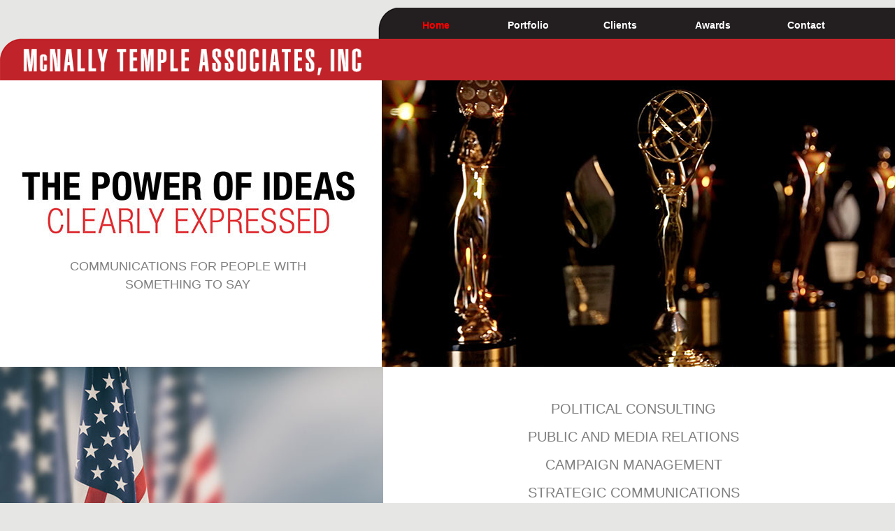

--- FILE ---
content_type: text/html
request_url: https://mcnallytemple.com/
body_size: 8649
content:
<!DOCTYPE html>
<html class="nojs html css_verticalspacer" lang="en-US">
 <head>

  <meta http-equiv="Content-type" content="text/html;charset=UTF-8"/>
  <meta name="description" content="POLITICAL CONSULTING PUBLIC RELATIONS PUBLIC AFFAIRS VIDEO PRODUCTION GRAPHIC DESIGN"/>
  <meta name="keywords" content="POLITICAL CONSULTING, PUBLIC RELATIONS, PUBLIC AFFAIRS, VIDEO PRODUCTION, GRAPHIC DESIGN"/>
  <meta name="generator" content="2018.1.1.386"/>
  <meta name="viewport" content="width=device-width, initial-scale=1.0"/>
  
  <script type="text/javascript">
   // Update the 'nojs'/'js' class on the html node
document.documentElement.className = document.documentElement.className.replace(/\bnojs\b/g, 'js');

// Check that all required assets are uploaded and up-to-date
if(typeof Muse == "undefined") window.Muse = {}; window.Muse.assets = {"required":["museutils.js", "museconfig.js", "jquery.musemenu.js", "jquery.watch.js", "webpro.js", "musewpslideshow.js", "jquery.museoverlay.js", "touchswipe.js", "jquery.museresponsive.js", "require.js", "index.css"], "outOfDate":[]};
</script>
  
  <title>McNally Temple Associates, Inc.</title>
  <!-- CSS -->
  <link rel="stylesheet" type="text/css" href="css/site_global.css?crc=444006867"/>
  <link rel="stylesheet" type="text/css" href="css/master_a-master.css?crc=298104853"/>
  <link rel="stylesheet" type="text/css" href="css/index.css?crc=380349825" id="pagesheet"/>
  <!-- IE-only CSS -->
  <!--[if lt IE 9]>
  <link rel="stylesheet" type="text/css" href="css/iefonts_index.css?crc=3824530138"/>
  <link rel="stylesheet" type="text/css" href="css/nomq_preview_master_a-master.css?crc=3964126496"/>
  <link rel="stylesheet" type="text/css" href="css/nomq_index.css?crc=4085549776" id="nomq_pagesheet"/>
  <![endif]-->
  <!-- Other scripts -->
  <script type="text/javascript">
   var __adobewebfontsappname__ = "muse";
</script>
  <!-- JS includes -->
  <script src="https://webfonts.creativecloud.com/cantarell:n7,n4:default;montserrat:n4:default.js" type="text/javascript"></script>
  <!--[if lt IE 9]>
  <script src="scripts/html5shiv.js?crc=4241844378" type="text/javascript"></script>
  <![endif]-->
    <!--custom head HTML-->
  <!-- Global site tag (gtag.js) - Google Analytics -->
<script async src="https://www.googletagmanager.com/gtag/js?id=UA-72747235-3"></script>
<script>
  window.dataLayer = window.dataLayer || [];
  function gtag(){dataLayer.push(arguments);}
  gtag('js', new Date());

  gtag('config', 'UA-72747235-3');
</script>
 </head>
 <body>

  <div class="breakpoint active" id="bp_infinity" data-min-width="1025"><!-- responsive breakpoint node -->
   <div class="clearfix borderbox" id="page"><!-- group -->
    <div class="clearfix grpelem" id="pu73549"><!-- group -->
     <div class="browser_width shared_content" id="u73549-bw" data-content-guid="u73549-bw_content">
      <div id="u73549"><!-- simple frame --></div>
     </div>
     <div id="u73550-wrapper">
      <div class="clip_frame" id="u73550"><!-- image -->
       <img class="block temp_no_img_src" id="u73550_img" data-orig-src="images/website-header-2-crop-u73550.png?crc=517527446" alt="" data-heightwidthratio="0.08125" data-image-width="1280" data-image-height="104" src="images/blank.gif?crc=4208392903"/>
      </div>
     </div>
     <div id="menuu73552-wrapper">
      <nav class="MenuBar clearfix" id="menuu73552"><!-- horizontal box -->
       <div class="MenuItemContainer clearfix grpelem" id="u73567"><!-- vertical box -->
        <a class="nonblock nontext MenuItem MenuItemWithSubMenu MuseMenuActive borderbox clearfix colelem" id="u73570" href="index.html"><!-- horizontal box --><div class="MenuItemLabel NoWrap clearfix grpelem" id="u73572-4"><!-- content --><p class="shared_content" data-content-guid="u73572-4_0_content">Home</p></div></a>
       </div>
       <div class="MenuItemContainer clearfix grpelem" id="u73574"><!-- vertical box -->
        <a class="nonblock nontext MenuItem MenuItemWithSubMenu borderbox clearfix colelem" id="u73577" href="portfolio.html"><!-- horizontal box --><div class="MenuItemLabel NoWrap clearfix grpelem" id="u73580-4"><!-- content --><p class="shared_content" data-content-guid="u73580-4_0_content">Portfolio</p></div></a>
       </div>
       <div class="MenuItemContainer clearfix grpelem" id="u73581"><!-- vertical box -->
        <a class="nonblock nontext MenuItem MenuItemWithSubMenu borderbox clearfix colelem" id="u73584" href="clients.html"><!-- horizontal box --><div class="MenuItemLabel NoWrap clearfix grpelem" id="u73586-4"><!-- content --><p class="shared_content" data-content-guid="u73586-4_0_content">Clients</p></div></a>
       </div>
       <div class="MenuItemContainer clearfix grpelem" id="u73553"><!-- vertical box -->
        <a class="nonblock nontext MenuItem MenuItemWithSubMenu borderbox clearfix colelem" id="u73556" href="awards.html"><!-- horizontal box --><div class="MenuItemLabel NoWrap clearfix grpelem" id="u73559-4"><!-- content --><p class="shared_content" data-content-guid="u73559-4_0_content">Awards</p></div></a>
       </div>
       <div class="MenuItemContainer clearfix grpelem" id="u73588"><!-- vertical box -->
        <a class="nonblock nontext MenuItem MenuItemWithSubMenu borderbox clearfix colelem" id="u73591" href="contact.html"><!-- horizontal box --><div class="MenuItemLabel NoWrap clearfix grpelem" id="u73592-4"><!-- content --><p class="shared_content" data-content-guid="u73592-4_0_content">Contact</p></div></a>
       </div>
      </nav>
     </div>
     <div id="u104683-wrapper">
      <div class="clip_frame" id="u104683"><!-- image -->
       <img class="block temp_no_img_src" id="u104683_img" data-orig-src="images/mta_header_text.png?crc=3808314868" alt="" data-heightwidthratio="0.11811023622047244" data-image-width="508" data-image-height="60" src="images/blank.gif?crc=4208392903"/>
      </div>
     </div>
    </div>
    <div class="clearfix grpelem" id="pppu137009"><!-- column -->
     <div class="clearfix colelem" id="ppu137009"><!-- group -->
      <div class="clearfix grpelem" id="pu137009"><!-- column -->
       <div class="clip_frame colelem" id="u137009"><!-- image -->
        <img class="block temp_no_img_src" id="u137009_img" data-orig-src="images/power%20of%20ideas_new-crop-u137009.jpg?crc=444237361" alt="" data-heightwidthratio="0.24015748031496062" data-image-width="508" data-image-height="122" src="images/blank.gif?crc=4208392903"/>
       </div>
       <div class="clearfix colelem shared_content" id="u142729-4" data-content-guid="u142729-4_content"><!-- content -->
        <p id="u142729-2">Communications for people with something to say</p>
       </div>
      </div>
      <div class="size_fixed grpelem shared_content" id="u151321" data-sizePolicy="fixed" data-pintopage="page_fluidx" data-content-guid="u151321_content"><!-- custom html -->
      </div>
      <div class="clip_frame grpelem" id="u145653"><!-- image -->
       <img class="block temp_no_img_src" id="u145653_img" data-orig-src="images/video-still-frame-crop-u145653.jpg?crc=274856538" alt="" data-heightwidthratio="0.5803814713896458" data-image-width="734" data-image-height="426" src="images/blank.gif?crc=4208392903"/>
      </div>
     </div>
     <div class="clearfix colelem" id="pu12039"><!-- group -->
      <div class="clip_frame grpelem" id="u12039"><!-- image -->
       <img class="block temp_no_img_src" id="u12039_img" data-orig-src="images/flag%20pic-crop-u12039.jpg?crc=3876293176" alt="" data-heightwidthratio="0.5383211678832117" data-image-width="548" data-image-height="295" src="images/blank.gif?crc=4208392903"/>
      </div>
      <div class="clearfix grpelem shared_content" id="u12036-12" data-content-guid="u12036-12_content"><!-- content -->
       <p id="u12036-2">POLITICAL CONSULTING</p>
       <p id="u12036-4">PUBLIC AND MEDIA RELATIONS</p>
       <p id="u12036-6">CAMPAIGN MANAGEMENT</p>
       <p id="u12036-8">STRATEGIC COMMUNICATIONS</p>
       <p id="u12036-10">GRAPHIC DESIGN | INTERNET | VIDEO</p>
      </div>
     </div>
     <div class="clearfix colelem" id="pu12035-11"><!-- group -->
      <div class="clearfix grpelem shared_content" id="u12035-11" data-content-guid="u12035-11_content"><!-- content -->
       <p id="u12035-3"><span id="u12035">WE TURN COMPLEX ISSUES INTO POWERFUL IDEAS. </span>Ideas that change opinions, influence decisions, fire the imagination and motivate people to action.</p>
       <p id="u12035-5">Our clients include multinational corporations, business and trade associations, labor unions, elected officials, ballot initiatives and candidates at every level.</p>
       <p id="u12035-7">We give them a voice in television, print, the internet and social media. We build support for their projects and ideas, protect them during crises, and help them win at the ballot box and in the legislative arena.</p>
       <p id="u12035-9">We specialize in the power of ideas — clearly expressed, persuasively presented and delivered with laser precision.</p>
      </div>
      <div class="clip_frame grpelem" id="u73508"><!-- image -->
       <img class="block temp_no_img_src" id="u73508_img" data-orig-src="images/video-opening%20shot.jpg?crc=3872506528" alt="" data-heightwidthratio="0.5626702997275205" data-image-width="734" data-image-height="413" src="images/blank.gif?crc=4208392903"/>
      </div>
     </div>
    </div>
    <div class="verticalspacer" data-offset-top="1233" data-content-above-spacer="1232" data-content-below-spacer="113" data-sizePolicy="fixed" data-pintopage="page_fixedLeft"></div>
    <div class="browser_width grpelem" id="u151123-bw">
     <div id="u151123"><!-- group -->
      <div class="clearfix" id="u151123_align_to_page">
       <a class="nonblock nontext clip_frame grpelem shared_content" id="u151125" href="https://www.facebook.com/pages/McNally-Temple-Associates/134254253291508?fref=ts" target="_blank" data-sizePolicy="fixed" data-pintopage="page_fluidx" data-content-guid="u151125_content"><!-- image --><img class="block temp_no_img_src" id="u151125_img" data-orig-src="images/facebook-xxl.png?crc=4282579680" alt="" width="38" height="38" src="images/blank.gif?crc=4208392903"/></a>
       <a class="nonblock nontext clip_frame grpelem shared_content" id="u151127" href="https://vimeo.com/mcnallytemple" target="_blank" data-sizePolicy="fixed" data-pintopage="page_fluidx" data-content-guid="u151127_content"><!-- image --><img class="block temp_no_img_src" id="u151127_img" data-orig-src="images/vimeo-xxl.png?crc=3800904209" alt="" width="38" height="38" src="images/blank.gif?crc=4208392903"/></a>
       <a class="nonblock nontext clip_frame grpelem shared_content" id="u151129" href="https://www.youtube.com/channel/UCWn2AgUgQ40x79cWXskYyWg" target="_blank" data-sizePolicy="fixed" data-pintopage="page_fluidx" data-content-guid="u151129_content"><!-- image --><img class="block temp_no_img_src" id="u151129_img" data-orig-src="images/youtube-xxl.png?crc=456523978" alt="" width="38" height="38" src="images/blank.gif?crc=4208392903"/></a>
       <div class="clearfix grpelem" id="pu151131"><!-- column -->
        <a class="nonblock nontext MuseLinkActive clip_frame colelem" id="u151131" href="index.html"><!-- image --><img class="block temp_no_img_src" id="u151131_img" data-orig-src="images/mta-logo.png?crc=3891969791" alt="" data-heightwidthratio="0.23841059602649006" data-image-width="151" data-image-height="36" src="images/blank.gif?crc=4208392903"/></a>
        <div class="clearfix colelem shared_content" id="u151124-4" data-sizePolicy="fixed" data-pintopage="page_fixedRight" data-content-guid="u151124-4_content"><!-- content -->
         <p id="u151124-2">©2020 McNally Temple Associates, Inc.</p>
        </div>
       </div>
      </div>
     </div>
    </div>
   </div>
  </div>
  <div class="breakpoint" id="bp_1024" data-min-width="961" data-max-width="1024"><!-- responsive breakpoint node -->
   <div class="clearfix borderbox temp_no_id" data-orig-id="page"><!-- group -->
    <div class="clearfix grpelem temp_no_id" data-orig-id="pu73549"><!-- group -->
     <span class="browser_width placeholder" data-placeholder-for="u73549-bw_content"><!-- placeholder node --></span>
     <div class="temp_no_id" data-orig-id="u73550-wrapper">
      <div class="clip_frame temp_no_id" data-orig-id="u73550"><!-- image -->
       <img class="block temp_no_id temp_no_img_src" data-orig-src="images/website-header-2-crop-u735502.png?crc=35208501" alt="" data-heightwidthratio="0.0810546875" data-image-width="1024" data-image-height="83" data-orig-id="u73550_img" src="images/blank.gif?crc=4208392903"/>
      </div>
     </div>
     <div class="temp_no_id" data-orig-id="u104683-wrapper">
      <div class="clip_frame temp_no_id" data-orig-id="u104683"><!-- image -->
       <img class="block temp_no_id temp_no_img_src" data-orig-src="images/mta_header_text.png?crc=3808314868" alt="" data-heightwidthratio="0.11822660098522167" data-image-width="406" data-image-height="48" data-orig-id="u104683_img" src="images/blank.gif?crc=4208392903"/>
      </div>
     </div>
    </div>
    <div class="clearfix grpelem temp_no_id" data-orig-id="pu137009"><!-- column -->
     <div class="clip_frame colelem temp_no_id" data-orig-id="u137009"><!-- image -->
      <img class="block temp_no_id temp_no_img_src" data-orig-src="images/power%20of%20ideas_new-crop-u1370092.jpg?crc=496970324" alt="" data-heightwidthratio="0.24040920716112532" data-image-width="391" data-image-height="94" data-orig-id="u137009_img" src="images/blank.gif?crc=4208392903"/>
     </div>
     <span class="clearfix colelem placeholder" data-placeholder-for="u142729-4_content"><!-- placeholder node --></span>
     <div class="clip_frame colelem temp_no_id" data-orig-id="u12039"><!-- image -->
      <img class="block temp_no_id temp_no_img_src" data-orig-src="images/flag%20pic-crop-u120392.jpg?crc=4112461184" alt="" data-heightwidthratio="0.5391705069124424" data-image-width="434" data-image-height="234" data-orig-id="u12039_img" src="images/blank.gif?crc=4208392903"/>
     </div>
     <span class="clearfix colelem placeholder" data-placeholder-for="u12035-11_content"><!-- placeholder node --></span>
    </div>
    <div class="clearfix grpelem" id="ppu151321"><!-- column -->
     <div class="clearfix colelem" id="pu151321"><!-- group -->
      <span class="size_fixed grpelem placeholder" data-placeholder-for="u151321_content"><!-- placeholder node --></span>
      <div class="clip_frame grpelem temp_no_id" data-orig-id="u145653"><!-- image -->
       <img class="block temp_no_id temp_no_img_src" data-orig-src="images/video-still-frame-crop-u1456532.jpg?crc=3851282628" alt="" data-heightwidthratio="0.5728813559322034" data-image-width="590" data-image-height="338" data-orig-id="u145653_img" src="images/blank.gif?crc=4208392903"/>
      </div>
     </div>
     <span class="clearfix colelem placeholder" data-placeholder-for="u12036-12_content"><!-- placeholder node --></span>
     <div class="clip_frame colelem temp_no_id" data-orig-id="u73508"><!-- image -->
      <img class="block temp_no_id temp_no_img_src" data-orig-src="images/video-opening%20shot.jpg?crc=3872506528" alt="" data-heightwidthratio="0.5627118644067797" data-image-width="590" data-image-height="332" data-orig-id="u73508_img" src="images/blank.gif?crc=4208392903"/>
     </div>
    </div>
    <div class="temp_no_id" data-orig-id="menuu73552-wrapper">
     <nav class="MenuBar clearfix temp_no_id" data-orig-id="menuu73552"><!-- horizontal box -->
      <div class="MenuItemContainer clearfix grpelem temp_no_id" data-orig-id="u73567"><!-- vertical box -->
       <a class="nonblock nontext MenuItem MenuItemWithSubMenu MuseMenuActive borderbox clearfix colelem temp_no_id" href="index.html" data-orig-id="u73570"><!-- horizontal box --><div class="MenuItemLabel NoWrap clearfix grpelem temp_no_id" data-orig-id="u73572-4"><!-- content --><span class="placeholder" data-placeholder-for="u73572-4_0_content"><!-- placeholder node --></span></div></a>
      </div>
      <div class="MenuItemContainer clearfix grpelem temp_no_id" data-orig-id="u73574"><!-- vertical box -->
       <a class="nonblock nontext MenuItem MenuItemWithSubMenu borderbox clearfix colelem temp_no_id" href="portfolio.html" data-orig-id="u73577"><!-- horizontal box --><div class="MenuItemLabel NoWrap clearfix grpelem temp_no_id" data-orig-id="u73580-4"><!-- content --><span class="placeholder" data-placeholder-for="u73580-4_0_content"><!-- placeholder node --></span></div></a>
      </div>
      <div class="MenuItemContainer clearfix grpelem temp_no_id" data-orig-id="u73581"><!-- vertical box -->
       <a class="nonblock nontext MenuItem MenuItemWithSubMenu borderbox clearfix colelem temp_no_id" href="clients.html" data-orig-id="u73584"><!-- horizontal box --><div class="MenuItemLabel NoWrap clearfix grpelem temp_no_id" data-orig-id="u73586-4"><!-- content --><span class="placeholder" data-placeholder-for="u73586-4_0_content"><!-- placeholder node --></span></div></a>
      </div>
      <div class="MenuItemContainer clearfix grpelem temp_no_id" data-orig-id="u73553"><!-- vertical box -->
       <a class="nonblock nontext MenuItem MenuItemWithSubMenu borderbox clearfix colelem temp_no_id" href="awards.html" data-orig-id="u73556"><!-- horizontal box --><div class="MenuItemLabel NoWrap clearfix grpelem temp_no_id" data-orig-id="u73559-4"><!-- content --><span class="placeholder" data-placeholder-for="u73559-4_0_content"><!-- placeholder node --></span></div></a>
      </div>
      <div class="MenuItemContainer clearfix grpelem temp_no_id" data-orig-id="u73588"><!-- vertical box -->
       <a class="nonblock nontext MenuItem MenuItemWithSubMenu borderbox clearfix colelem temp_no_id" href="contact.html" data-orig-id="u73591"><!-- horizontal box --><div class="MenuItemLabel NoWrap clearfix grpelem temp_no_id" data-orig-id="u73592-4"><!-- content --><span class="placeholder" data-placeholder-for="u73592-4_0_content"><!-- placeholder node --></span></div></a>
      </div>
     </nav>
    </div>
    <div class="verticalspacer" data-offset-top="1110" data-content-above-spacer="1109" data-content-below-spacer="114" data-sizePolicy="fixed" data-pintopage="page_fixedLeft"></div>
    <div class="browser_width grpelem temp_no_id" data-orig-id="u151123-bw">
     <div class="temp_no_id" data-orig-id="u151123"><!-- group -->
      <div class="clearfix temp_no_id" data-orig-id="u151123_align_to_page">
       <span class="nonblock nontext clip_frame grpelem placeholder" data-placeholder-for="u151125_content"><!-- placeholder node --></span>
       <span class="nonblock nontext clip_frame grpelem placeholder" data-placeholder-for="u151127_content"><!-- placeholder node --></span>
       <span class="nonblock nontext clip_frame grpelem placeholder" data-placeholder-for="u151129_content"><!-- placeholder node --></span>
       <div class="clearfix grpelem temp_no_id" data-orig-id="pu151131"><!-- column -->
        <a class="nonblock nontext MuseLinkActive clip_frame colelem temp_no_id" href="index.html" data-orig-id="u151131"><!-- image --><img class="block temp_no_id temp_no_img_src" data-orig-src="images/mta-logo.png?crc=3891969791" alt="" data-heightwidthratio="0.2421875" data-image-width="128" data-image-height="31" data-orig-id="u151131_img" src="images/blank.gif?crc=4208392903"/></a>
        <span class="clearfix colelem placeholder" data-placeholder-for="u151124-4_content"><!-- placeholder node --></span>
       </div>
      </div>
     </div>
    </div>
   </div>
  </div>
  <div class="breakpoint" id="bp_960" data-min-width="769" data-max-width="960"><!-- responsive breakpoint node -->
   <div class="clearfix borderbox temp_no_id" data-orig-id="page"><!-- group -->
    <div class="clearfix grpelem temp_no_id" data-orig-id="pu73549"><!-- group -->
     <span class="browser_width placeholder" data-placeholder-for="u73549-bw_content"><!-- placeholder node --></span>
     <div class="temp_no_id" data-orig-id="u73550-wrapper">
      <div class="clip_frame temp_no_id" data-orig-id="u73550"><!-- image -->
       <img class="block temp_no_id temp_no_img_src" data-orig-src="images/website-header-2-crop-u735503.png?crc=483220023" alt="" data-heightwidthratio="0.08116545265348596" data-image-width="961" data-image-height="78" data-orig-id="u73550_img" src="images/blank.gif?crc=4208392903"/>
      </div>
     </div>
     <div class="temp_no_id" data-orig-id="u104683-wrapper">
      <div class="clip_frame temp_no_id" data-orig-id="u104683"><!-- image -->
       <img class="block temp_no_id temp_no_img_src" data-orig-src="images/mta_header_text.png?crc=3808314868" alt="" data-heightwidthratio="0.11666666666666667" data-image-width="360" data-image-height="42" data-orig-id="u104683_img" src="images/blank.gif?crc=4208392903"/>
      </div>
     </div>
    </div>
    <div class="clearfix grpelem temp_no_id" data-orig-id="pu137009"><!-- column -->
     <div class="clip_frame colelem temp_no_id" data-orig-id="u137009"><!-- image -->
      <img class="block temp_no_id temp_no_img_src" data-orig-src="images/power%20of%20ideas_new-crop-u1370093.jpg?crc=271444461" alt="" data-heightwidthratio="0.24146981627296588" data-image-width="381" data-image-height="92" data-orig-id="u137009_img" src="images/blank.gif?crc=4208392903"/>
     </div>
     <span class="clearfix colelem placeholder" data-placeholder-for="u142729-4_content"><!-- placeholder node --></span>
     <div class="clip_frame colelem temp_no_id" data-orig-id="u12039"><!-- image -->
      <img class="block temp_no_id temp_no_img_src" data-orig-src="images/flag%20pic-crop-u120393.jpg?crc=42736228" alt="" data-heightwidthratio="0.5367647058823529" data-image-width="408" data-image-height="219" data-orig-id="u12039_img" src="images/blank.gif?crc=4208392903"/>
     </div>
     <span class="clearfix colelem placeholder" data-placeholder-for="u12035-11_content"><!-- placeholder node --></span>
    </div>
    <div class="clearfix grpelem temp_no_id" data-orig-id="ppu151321"><!-- column -->
     <div class="clearfix colelem temp_no_id" data-orig-id="pu151321"><!-- group -->
      <span class="size_fixed grpelem placeholder" data-placeholder-for="u151321_content"><!-- placeholder node --></span>
      <div class="clip_frame grpelem temp_no_id" data-orig-id="u145653"><!-- image -->
       <img class="block temp_no_id temp_no_img_src" data-orig-src="images/video-still-frame-crop-u1456533.jpg?crc=157201563" alt="" data-heightwidthratio="0.5732368896925859" data-image-width="553" data-image-height="317" data-orig-id="u145653_img" src="images/blank.gif?crc=4208392903"/>
      </div>
     </div>
     <span class="clearfix colelem placeholder" data-placeholder-for="u12036-12_content"><!-- placeholder node --></span>
     <div class="clip_frame colelem temp_no_id" data-orig-id="u73508"><!-- image -->
      <img class="block temp_no_id temp_no_img_src" data-orig-src="images/video-opening%20shot555x313.jpg?crc=3911530249" alt="" data-heightwidthratio="0.5621621621621622" data-image-width="555" data-image-height="312" data-orig-id="u73508_img" src="images/blank.gif?crc=4208392903"/>
     </div>
    </div>
    <div class="temp_no_id" data-orig-id="menuu73552-wrapper">
     <nav class="MenuBar clearfix temp_no_id" data-orig-id="menuu73552"><!-- horizontal box -->
      <div class="MenuItemContainer clearfix grpelem temp_no_id" data-orig-id="u73567"><!-- vertical box -->
       <a class="nonblock nontext MenuItem MenuItemWithSubMenu MuseMenuActive borderbox clearfix colelem temp_no_id" href="index.html" data-orig-id="u73570"><!-- horizontal box --><div class="MenuItemLabel NoWrap clearfix grpelem temp_no_id" data-orig-id="u73572-4"><!-- content --><span class="placeholder" data-placeholder-for="u73572-4_0_content"><!-- placeholder node --></span></div></a>
      </div>
      <div class="MenuItemContainer clearfix grpelem temp_no_id" data-orig-id="u73574"><!-- vertical box -->
       <a class="nonblock nontext MenuItem MenuItemWithSubMenu borderbox clearfix colelem temp_no_id" href="portfolio.html" data-orig-id="u73577"><!-- horizontal box --><div class="MenuItemLabel NoWrap clearfix grpelem temp_no_id" data-orig-id="u73580-4"><!-- content --><span class="placeholder" data-placeholder-for="u73580-4_0_content"><!-- placeholder node --></span></div></a>
      </div>
      <div class="MenuItemContainer clearfix grpelem temp_no_id" data-orig-id="u73581"><!-- vertical box -->
       <a class="nonblock nontext MenuItem MenuItemWithSubMenu borderbox clearfix colelem temp_no_id" href="clients.html" data-orig-id="u73584"><!-- horizontal box --><div class="MenuItemLabel NoWrap clearfix grpelem temp_no_id" data-orig-id="u73586-4"><!-- content --><span class="placeholder" data-placeholder-for="u73586-4_0_content"><!-- placeholder node --></span></div></a>
      </div>
      <div class="MenuItemContainer clearfix grpelem temp_no_id" data-orig-id="u73553"><!-- vertical box -->
       <a class="nonblock nontext MenuItem MenuItemWithSubMenu borderbox clearfix colelem temp_no_id" href="awards.html" data-orig-id="u73556"><!-- horizontal box --><div class="MenuItemLabel NoWrap clearfix grpelem temp_no_id" data-orig-id="u73559-4"><!-- content --><span class="placeholder" data-placeholder-for="u73559-4_0_content"><!-- placeholder node --></span></div></a>
      </div>
      <div class="MenuItemContainer clearfix grpelem temp_no_id" data-orig-id="u73588"><!-- vertical box -->
       <a class="nonblock nontext MenuItem MenuItemWithSubMenu borderbox clearfix colelem temp_no_id" href="contact.html" data-orig-id="u73591"><!-- horizontal box --><div class="MenuItemLabel NoWrap clearfix grpelem temp_no_id" data-orig-id="u73592-4"><!-- content --><span class="placeholder" data-placeholder-for="u73592-4_0_content"><!-- placeholder node --></span></div></a>
      </div>
     </nav>
    </div>
    <div class="verticalspacer" data-offset-top="1026" data-content-above-spacer="1025" data-content-below-spacer="85" data-sizePolicy="fixed" data-pintopage="page_fixedLeft"></div>
    <div class="browser_width grpelem temp_no_id" data-orig-id="u151123-bw">
     <div class="temp_no_id" data-orig-id="u151123"><!-- group -->
      <div class="clearfix temp_no_id" data-orig-id="u151123_align_to_page">
       <a class="nonblock nontext clip_frame grpelem temp_no_id shared_content" href="https://www.facebook.com/pages/McNally-Temple-Associates/134254253291508?fref=ts" target="_blank" data-sizePolicy="fixed" data-pintopage="page_fluidx" data-orig-id="u151125" data-content-guid="u151125_content1"><!-- image --><img class="block temp_no_id temp_no_img_src" data-orig-src="images/facebook-xxl.png?crc=4282579680" alt="" width="34" height="34" data-orig-id="u151125_img" src="images/blank.gif?crc=4208392903"/></a>
       <a class="nonblock nontext clip_frame grpelem temp_no_id shared_content" href="https://vimeo.com/mcnallytemple" target="_blank" data-sizePolicy="fixed" data-pintopage="page_fluidx" data-orig-id="u151127" data-content-guid="u151127_content1"><!-- image --><img class="block temp_no_id temp_no_img_src" data-orig-src="images/vimeo-xxl.png?crc=3800904209" alt="" width="34" height="34" data-orig-id="u151127_img" src="images/blank.gif?crc=4208392903"/></a>
       <a class="nonblock nontext clip_frame grpelem temp_no_id shared_content" href="https://www.youtube.com/channel/UCWn2AgUgQ40x79cWXskYyWg" target="_blank" data-sizePolicy="fixed" data-pintopage="page_fluidx" data-orig-id="u151129" data-content-guid="u151129_content1"><!-- image --><img class="block temp_no_id temp_no_img_src" data-orig-src="images/youtube-xxl.png?crc=456523978" alt="" width="34" height="34" data-orig-id="u151129_img" src="images/blank.gif?crc=4208392903"/></a>
       <div class="clearfix grpelem temp_no_id shared_content" data-orig-id="pu151131" data-content-guid="pu151131_content"><!-- column -->
        <a class="nonblock nontext MuseLinkActive clip_frame colelem temp_no_id" href="index.html" data-orig-id="u151131"><!-- image --><img class="block temp_no_id temp_no_img_src" data-orig-src="images/mta-logo.png?crc=3891969791" alt="" data-heightwidthratio="0.24" data-image-width="125" data-image-height="30" data-orig-id="u151131_img" src="images/blank.gif?crc=4208392903"/></a>
        <span class="clearfix colelem placeholder" data-placeholder-for="u151124-4_content"><!-- placeholder node --></span>
       </div>
      </div>
     </div>
    </div>
   </div>
  </div>
  <div class="breakpoint" id="bp_768" data-min-width="641" data-max-width="768"><!-- responsive breakpoint node -->
   <div class="clearfix borderbox temp_no_id" data-orig-id="page"><!-- group -->
    <div class="clearfix grpelem temp_no_id" data-orig-id="pu73549"><!-- group -->
     <span class="browser_width placeholder" data-placeholder-for="u73549-bw_content"><!-- placeholder node --></span>
     <div class="temp_no_id" data-orig-id="u73550-wrapper">
      <div class="clip_frame temp_no_id" data-orig-id="u73550"><!-- image -->
       <img class="block temp_no_id temp_no_img_src" data-orig-src="images/website-header-2-crop-u735504.png?crc=328685806" alt="" data-heightwidthratio="0.08203125" data-image-width="768" data-image-height="63" data-orig-id="u73550_img" src="images/blank.gif?crc=4208392903"/>
      </div>
     </div>
     <div class="temp_no_id" data-orig-id="menuu73552-wrapper">
      <nav class="MenuBar clearfix temp_no_id" data-orig-id="menuu73552"><!-- horizontal box -->
       <div class="MenuItemContainer clearfix grpelem temp_no_id" data-orig-id="u73567"><!-- vertical box -->
        <a class="nonblock nontext MenuItem MenuItemWithSubMenu MuseMenuActive borderbox clearfix colelem temp_no_id" href="index.html" data-orig-id="u73570"><!-- horizontal box --><div class="MenuItemLabel NoWrap clearfix grpelem temp_no_id" data-orig-id="u73572-4"><!-- content --><span class="placeholder" data-placeholder-for="u73572-4_0_content"><!-- placeholder node --></span></div></a>
       </div>
       <div class="MenuItemContainer clearfix grpelem temp_no_id" data-orig-id="u73574"><!-- vertical box -->
        <a class="nonblock nontext MenuItem MenuItemWithSubMenu borderbox clearfix colelem temp_no_id" href="portfolio.html" data-orig-id="u73577"><!-- horizontal box --><div class="MenuItemLabel NoWrap clearfix grpelem temp_no_id" data-orig-id="u73580-4"><!-- content --><span class="placeholder" data-placeholder-for="u73580-4_0_content"><!-- placeholder node --></span></div></a>
       </div>
       <div class="MenuItemContainer clearfix grpelem temp_no_id" data-orig-id="u73581"><!-- vertical box -->
        <a class="nonblock nontext MenuItem MenuItemWithSubMenu borderbox clearfix colelem temp_no_id" href="clients.html" data-orig-id="u73584"><!-- horizontal box --><div class="MenuItemLabel NoWrap clearfix grpelem temp_no_id" data-orig-id="u73586-4"><!-- content --><span class="placeholder" data-placeholder-for="u73586-4_0_content"><!-- placeholder node --></span></div></a>
       </div>
       <div class="MenuItemContainer clearfix grpelem temp_no_id" data-orig-id="u73553"><!-- vertical box -->
        <a class="nonblock nontext MenuItem MenuItemWithSubMenu borderbox clearfix colelem temp_no_id" href="awards.html" data-orig-id="u73556"><!-- horizontal box --><div class="MenuItemLabel NoWrap clearfix grpelem temp_no_id" data-orig-id="u73559-4"><!-- content --><span class="placeholder" data-placeholder-for="u73559-4_0_content"><!-- placeholder node --></span></div></a>
       </div>
       <div class="MenuItemContainer clearfix grpelem temp_no_id" data-orig-id="u73588"><!-- vertical box -->
        <a class="nonblock nontext MenuItem MenuItemWithSubMenu borderbox clearfix colelem temp_no_id" href="contact.html" data-orig-id="u73591"><!-- horizontal box --><div class="MenuItemLabel NoWrap clearfix grpelem temp_no_id" data-orig-id="u73592-4"><!-- content --><span class="placeholder" data-placeholder-for="u73592-4_0_content"><!-- placeholder node --></span></div></a>
       </div>
      </nav>
     </div>
     <div class="temp_no_id" data-orig-id="u104683-wrapper">
      <div class="clip_frame temp_no_id" data-orig-id="u104683"><!-- image -->
       <img class="block temp_no_id temp_no_img_src" data-orig-src="images/mta_header_text.png?crc=3808314868" alt="" data-heightwidthratio="0.1180327868852459" data-image-width="305" data-image-height="36" data-orig-id="u104683_img" src="images/blank.gif?crc=4208392903"/>
      </div>
     </div>
    </div>
    <div class="clearfix grpelem temp_no_id" data-orig-id="pu137009"><!-- column -->
     <div class="clip_frame colelem temp_no_id" data-orig-id="u137009"><!-- image -->
      <img class="block temp_no_id temp_no_img_src" data-orig-src="images/power%20of%20ideas_new-crop-u1370094.jpg?crc=4181120032" alt="" data-heightwidthratio="0.2459016393442623" data-image-width="305" data-image-height="75" data-orig-id="u137009_img" src="images/blank.gif?crc=4208392903"/>
     </div>
     <div class="clearfix colelem" id="u145675-4"><!-- content -->
      <p id="u145675-2">Communications for people with something to say</p>
     </div>
     <div class="clip_frame colelem temp_no_id" data-orig-id="u12039"><!-- image -->
      <img class="block temp_no_id temp_no_img_src" data-orig-src="images/flag%20pic-crop-u120394.jpg?crc=4090486782" alt="" data-heightwidthratio="0.5853658536585366" data-image-width="328" data-image-height="192" data-orig-id="u12039_img" src="images/blank.gif?crc=4208392903"/>
     </div>
     <span class="clearfix colelem placeholder" data-placeholder-for="u12035-11_content"><!-- placeholder node --></span>
    </div>
    <div class="clearfix grpelem temp_no_id" data-orig-id="ppu151321"><!-- column -->
     <div class="clearfix colelem temp_no_id" data-orig-id="pu151321"><!-- group -->
      <span class="size_fixed grpelem placeholder" data-placeholder-for="u151321_content"><!-- placeholder node --></span>
      <div class="clip_frame grpelem temp_no_id" data-orig-id="u145653"><!-- image -->
       <img class="block temp_no_id temp_no_img_src" data-orig-src="images/video-still-frame-crop-u1456534.jpg?crc=34221833" alt="" data-heightwidthratio="0.5736961451247166" data-image-width="441" data-image-height="253" data-orig-id="u145653_img" src="images/blank.gif?crc=4208392903"/>
      </div>
     </div>
     <div class="clearfix colelem" id="pu73508"><!-- group -->
      <div class="clip_frame grpelem temp_no_id" data-orig-id="u73508"><!-- image -->
       <img class="block temp_no_id temp_no_img_src" data-orig-src="images/video-opening%20shot441x249.jpg?crc=4231538979" alt="" data-heightwidthratio="0.562358276643991" data-image-width="441" data-image-height="248" data-orig-id="u73508_img" src="images/blank.gif?crc=4208392903"/>
      </div>
      <span class="clearfix grpelem placeholder" data-placeholder-for="u12036-12_content"><!-- placeholder node --></span>
     </div>
    </div>
    <div class="verticalspacer" data-offset-top="930" data-content-above-spacer="929" data-content-below-spacer="85" data-sizePolicy="fixed" data-pintopage="page_fixedLeft"></div>
    <div class="browser_width grpelem temp_no_id" data-orig-id="u151123-bw">
     <div class="temp_no_id" data-orig-id="u151123"><!-- group -->
      <div class="clearfix temp_no_id" data-orig-id="u151123_align_to_page">
       <a class="nonblock nontext clip_frame grpelem temp_no_id" href="https://www.facebook.com/pages/McNally-Temple-Associates/134254253291508?fref=ts" target="_blank" data-sizePolicy="fixed" data-pintopage="page_fluidx" data-orig-id="u151125"><!-- image --><img class="block temp_no_id temp_no_img_src" data-orig-src="images/facebook-xxl.png?crc=4282579680" alt="" width="35" height="34" data-orig-id="u151125_img" src="images/blank.gif?crc=4208392903"/></a>
       <a class="nonblock nontext clip_frame grpelem temp_no_id" href="https://vimeo.com/mcnallytemple" target="_blank" data-sizePolicy="fixed" data-pintopage="page_fluidx" data-orig-id="u151127"><!-- image --><img class="block temp_no_id temp_no_img_src" data-orig-src="images/vimeo-xxl.png?crc=3800904209" alt="" width="35" height="34" data-orig-id="u151127_img" src="images/blank.gif?crc=4208392903"/></a>
       <a class="nonblock nontext clip_frame grpelem temp_no_id" href="https://www.youtube.com/channel/UCWn2AgUgQ40x79cWXskYyWg" target="_blank" data-sizePolicy="fixed" data-pintopage="page_fluidx" data-orig-id="u151129"><!-- image --><img class="block temp_no_id temp_no_img_src" data-orig-src="images/youtube-xxl.png?crc=456523978" alt="" width="35" height="34" data-orig-id="u151129_img" src="images/blank.gif?crc=4208392903"/></a>
       <span class="clearfix grpelem placeholder" data-placeholder-for="pu151131_content"><!-- placeholder node --></span>
      </div>
     </div>
    </div>
   </div>
  </div>
  <div class="breakpoint" id="bp_640" data-min-width="451" data-max-width="640"><!-- responsive breakpoint node -->
   <div class="clearfix borderbox temp_no_id" data-orig-id="page"><!-- group -->
    <div class="clearfix grpelem temp_no_id" data-orig-id="pu73549"><!-- group -->
     <span class="browser_width placeholder" data-placeholder-for="u73549-bw_content"><!-- placeholder node --></span>
     <div class="browser_width shared_content" id="u74183-bw" data-content-guid="u74183-bw_content">
      <div id="u74183"><!-- simple frame --></div>
     </div>
     <div id="u74244-wrapper">
      <div class="clip_frame" id="u74244"><!-- image -->
       <img class="block temp_no_img_src" id="u74244_img" data-orig-src="images/mta_header_text.png?crc=3808314868" alt="" data-heightwidthratio="0.11645569620253164" data-image-width="395" data-image-height="46" src="images/blank.gif?crc=4208392903"/>
      </div>
     </div>
     <div id="u74184-wrapper">
      <div class="clearfix" id="u74184"><!-- group -->
       <div class="PamphletWidget clearfix widget_invisible" id="pamphletu74188" data-islightbox="true"><!-- none box -->
        <div class="ThumbGroup clearfix grpelem" id="u74189" data-sizePolicy="fixed" data-pintopage="page_fixedLeft"><!-- none box -->
         <div class="popup_anchor" id="u74190popup">
          <div class="Thumb popup_element" id="u74190" data-sizePolicy="fixed" data-pintopage="page_fixedLeft"><!-- simple frame --></div>
         </div>
        </div>
        <div class="popup_anchor" id="u74195popup" data-lightbox="true">
         <div class="ContainerGroup rgba-background clearfix" id="u74195" data-sizePolicy="fixed" data-pintopage="page_fixedLeft"><!-- stack box -->
          <div class="Container clearfix grpelem" id="u74196" data-sizePolicy="fixed" data-pintopage="page_fixedLeft"><!-- group -->
           <div class="grpelem shared_content" id="u74197" data-sizePolicy="fixed" data-pintopage="page_fixedLeft" data-content-guid="u74197_content"><!-- content --></div>
           <nav class="MenuBar clearfix grpelem" id="menuu74198" data-sizePolicy="fixed" data-pintopage="page_fixedLeft"><!-- vertical box -->
            <div class="MenuItemContainer clearfix colelem" id="u74199"><!-- horizontal box -->
             <a class="nonblock nontext MenuItem MenuItemWithSubMenu MuseMenuActive clearfix grpelem" id="u74200" href="index.html"><!-- horizontal box --><div class="MenuItemLabel clearfix grpelem" id="u74203-4" data-sizePolicy="fixed" data-pintopage="page_fixedLeft"><!-- content --><p class="shared_content" data-content-guid="u74203-4_0_content">Home</p></div></a>
            </div>
            <div class="MenuItemContainer clearfix colelem" id="u74220"><!-- horizontal box -->
             <a class="nonblock nontext MenuItem MenuItemWithSubMenu clearfix grpelem" id="u74221" href="portfolio.html"><!-- horizontal box --><div class="MenuItemLabel clearfix grpelem" id="u74222-4" data-sizePolicy="fixed" data-pintopage="page_fixedLeft"><!-- content --><p class="shared_content" data-content-guid="u74222-4_0_content">Portfolio</p></div></a>
            </div>
            <div class="MenuItemContainer clearfix colelem" id="u74206"><!-- horizontal box -->
             <a class="nonblock nontext MenuItem MenuItemWithSubMenu clearfix grpelem" id="u74207" href="clients.html"><!-- horizontal box --><div class="MenuItemLabel clearfix grpelem" id="u74208-4" data-sizePolicy="fixed" data-pintopage="page_fixedLeft"><!-- content --><p class="shared_content" data-content-guid="u74208-4_0_content">Clients</p></div></a>
            </div>
            <div class="MenuItemContainer clearfix colelem" id="u74213"><!-- horizontal box -->
             <a class="nonblock nontext MenuItem MenuItemWithSubMenu clearfix grpelem" id="u74214" href="awards.html"><!-- horizontal box --><div class="MenuItemLabel clearfix grpelem" id="u74217-4" data-sizePolicy="fixed" data-pintopage="page_fixedLeft"><!-- content --><p class="shared_content" data-content-guid="u74217-4_0_content">Awards</p></div></a>
            </div>
            <div class="MenuItemContainer clearfix colelem" id="u74227"><!-- horizontal box -->
             <a class="nonblock nontext MenuItem MenuItemWithSubMenu clearfix grpelem" id="u74228" href="contact.html"><!-- horizontal box --><div class="MenuItemLabel clearfix grpelem" id="u74229-4" data-sizePolicy="fixed" data-pintopage="page_fixedLeft"><!-- content --><p class="shared_content" data-content-guid="u74229-4_0_content">Contact</p></div></a>
            </div>
           </nav>
          </div>
         </div>
        </div>
        <div class="popup_anchor" id="u74193popup">
         <div class="PamphletCloseButton PamphletLightboxPart popup_element clearfix" id="u74193" data-sizePolicy="fixed" data-pintopage="page_fixedLeft"><!-- group -->
          <div class="clearfix grpelem shared_content" id="u74194-4" data-sizePolicy="fixed" data-pintopage="page_fixedLeft" data-content-guid="u74194-4_content"><!-- content -->
           <p>x</p>
          </div>
         </div>
        </div>
       </div>
       <div id="u74187-wrapper" class="shared_content" data-content-guid="u74187-wrapper_content">
        <div id="u74187"><!-- simple frame -->
         <div class="fluid_height_spacer"></div>
        </div>
       </div>
       <div id="u74186-wrapper" class="shared_content" data-content-guid="u74186-wrapper_content">
        <div id="u74186"><!-- simple frame -->
         <div class="fluid_height_spacer"></div>
        </div>
       </div>
       <div id="u74185-wrapper" class="shared_content" data-content-guid="u74185-wrapper_content">
        <div id="u74185"><!-- simple frame -->
         <div class="fluid_height_spacer"></div>
        </div>
       </div>
      </div>
     </div>
    </div>
    <div class="clearfix grpelem temp_no_id" data-orig-id="pppu137009"><!-- column -->
     <div class="clearfix colelem temp_no_id" data-orig-id="ppu137009"><!-- group -->
      <div class="clearfix grpelem temp_no_id" data-orig-id="pu137009"><!-- column -->
       <div class="clip_frame colelem temp_no_id" data-orig-id="u137009"><!-- image -->
        <img class="block temp_no_id temp_no_img_src" data-orig-src="images/power%20of%20ideas_new-crop-u1370095.jpg?crc=3891502772" alt="" data-heightwidthratio="0.24803149606299213" data-image-width="254" data-image-height="63" data-orig-id="u137009_img" src="images/blank.gif?crc=4208392903"/>
       </div>
       <div class="clearfix colelem" id="u143071-4"><!-- content -->
        <p id="u143071-2">Communications for people with something to say</p>
       </div>
      </div>
      <span class="size_fixed grpelem placeholder" data-placeholder-for="u151321_content"><!-- placeholder node --></span>
      <div class="clip_frame grpelem temp_no_id" data-orig-id="u145653"><!-- image -->
       <img class="block temp_no_id temp_no_img_src" data-orig-src="images/video-still-frame-crop-u1456535.jpg?crc=4050528642" alt="" data-heightwidthratio="0.574468085106383" data-image-width="376" data-image-height="216" data-orig-id="u145653_img" src="images/blank.gif?crc=4208392903"/>
      </div>
     </div>
     <div class="clearfix colelem" id="pu12036-12"><!-- group -->
      <span class="clearfix grpelem placeholder" data-placeholder-for="u12036-12_content"><!-- placeholder node --></span>
      <div class="clip_frame grpelem temp_no_id" data-orig-id="u12039"><!-- image -->
       <img class="block temp_no_id temp_no_img_src" data-orig-src="images/flag%20pic-crop-u120395.jpg?crc=4260384219" alt="" data-heightwidthratio="0.7320754716981132" data-image-width="265" data-image-height="194" data-orig-id="u12039_img" src="images/blank.gif?crc=4208392903"/>
      </div>
     </div>
     <div class="clearfix colelem temp_no_id" data-orig-id="pu12035-11"><!-- group -->
      <span class="clearfix grpelem placeholder" data-placeholder-for="u12035-11_content"><!-- placeholder node --></span>
      <div class="clip_frame grpelem temp_no_id" data-orig-id="u73508"><!-- image -->
       <img class="block temp_no_id temp_no_img_src" data-orig-src="images/video-opening%20shot377x212.jpg?crc=3960344619" alt="" data-heightwidthratio="0.5623342175066313" data-image-width="377" data-image-height="212" data-orig-id="u73508_img" src="images/blank.gif?crc=4208392903"/>
      </div>
     </div>
    </div>
    <div class="verticalspacer" data-offset-top="843" data-content-above-spacer="842" data-content-below-spacer="91" data-sizePolicy="fixed" data-pintopage="page_fixedLeft"></div>
    <div class="browser_width grpelem temp_no_id" data-orig-id="u151123-bw">
     <div class="temp_no_id" data-orig-id="u151123"><!-- group -->
      <div class="clearfix temp_no_id" data-orig-id="u151123_align_to_page">
       <span class="nonblock nontext clip_frame grpelem placeholder" data-placeholder-for="u151125_content1"><!-- placeholder node --></span>
       <span class="nonblock nontext clip_frame grpelem placeholder" data-placeholder-for="u151127_content1"><!-- placeholder node --></span>
       <span class="nonblock nontext clip_frame grpelem placeholder" data-placeholder-for="u151129_content1"><!-- placeholder node --></span>
       <div class="clearfix grpelem temp_no_id" data-orig-id="pu151131"><!-- column -->
        <a class="nonblock nontext MuseLinkActive clip_frame colelem temp_no_id" href="index.html" data-orig-id="u151131"><!-- image --><img class="block temp_no_id temp_no_img_src" data-orig-src="images/mta-logo.png?crc=3891969791" alt="" data-heightwidthratio="0.2396694214876033" data-image-width="121" data-image-height="29" data-orig-id="u151131_img" src="images/blank.gif?crc=4208392903"/></a>
        <span class="clearfix colelem placeholder" data-placeholder-for="u151124-4_content"><!-- placeholder node --></span>
       </div>
      </div>
     </div>
    </div>
   </div>
  </div>
  <div class="breakpoint" id="bp_450" data-min-width="321" data-max-width="450"><!-- responsive breakpoint node -->
   <div class="clearfix borderbox temp_no_id" data-orig-id="page"><!-- group -->
    <div class="clearfix grpelem temp_no_id" data-orig-id="pu73549"><!-- group -->
     <span class="browser_width placeholder" data-placeholder-for="u73549-bw_content"><!-- placeholder node --></span>
     <span class="browser_width placeholder" data-placeholder-for="u74183-bw_content"><!-- placeholder node --></span>
     <div class="temp_no_id" data-orig-id="u74244-wrapper">
      <div class="clip_frame temp_no_id" data-orig-id="u74244"><!-- image -->
       <img class="block temp_no_id temp_no_img_src" data-orig-src="images/mta_header_text.png?crc=3808314868" alt="" data-heightwidthratio="0.11912225705329153" data-image-width="319" data-image-height="38" data-orig-id="u74244_img" src="images/blank.gif?crc=4208392903"/>
      </div>
     </div>
     <div class="temp_no_id" data-orig-id="u74184-wrapper">
      <div class="clearfix temp_no_id" data-orig-id="u74184"><!-- group -->
       <div class="PamphletWidget clearfix widget_invisible temp_no_id" data-islightbox="true" data-orig-id="pamphletu74188"><!-- none box -->
        <div class="ThumbGroup clearfix grpelem temp_no_id" data-sizePolicy="fixed" data-pintopage="page_fixedLeft" data-orig-id="u74189"><!-- none box -->
         <div class="popup_anchor temp_no_id" data-orig-id="u74190popup">
          <div class="Thumb popup_element temp_no_id" data-sizePolicy="fixed" data-pintopage="page_fixedLeft" data-orig-id="u74190"><!-- simple frame --></div>
         </div>
        </div>
        <div class="popup_anchor temp_no_id" data-lightbox="true" data-orig-id="u74195popup">
         <div class="ContainerGroup rgba-background clearfix temp_no_id" data-sizePolicy="fixed" data-pintopage="page_fixedLeft" data-orig-id="u74195"><!-- stack box -->
          <div class="Container clearfix grpelem temp_no_id" data-sizePolicy="fixed" data-pintopage="page_fixedLeft" data-orig-id="u74196"><!-- group -->
           <span class="grpelem placeholder" data-placeholder-for="u74197_content"><!-- placeholder node --></span>
           <nav class="MenuBar clearfix grpelem temp_no_id" data-sizePolicy="fixed" data-pintopage="page_fixedLeft" data-orig-id="menuu74198"><!-- vertical box -->
            <div class="MenuItemContainer clearfix colelem temp_no_id" data-orig-id="u74199"><!-- horizontal box -->
             <a class="nonblock nontext MenuItem MenuItemWithSubMenu MuseMenuActive clearfix grpelem temp_no_id" href="index.html" data-orig-id="u74200"><!-- horizontal box --><div class="MenuItemLabel clearfix grpelem temp_no_id" data-sizePolicy="fixed" data-pintopage="page_fixedLeft" data-orig-id="u74203-4"><!-- content --><span class="placeholder" data-placeholder-for="u74203-4_0_content"><!-- placeholder node --></span></div></a>
            </div>
            <div class="MenuItemContainer clearfix colelem temp_no_id" data-orig-id="u74220"><!-- horizontal box -->
             <a class="nonblock nontext MenuItem MenuItemWithSubMenu clearfix grpelem temp_no_id" href="portfolio.html" data-orig-id="u74221"><!-- horizontal box --><div class="MenuItemLabel clearfix grpelem temp_no_id" data-sizePolicy="fixed" data-pintopage="page_fixedLeft" data-orig-id="u74222-4"><!-- content --><span class="placeholder" data-placeholder-for="u74222-4_0_content"><!-- placeholder node --></span></div></a>
            </div>
            <div class="MenuItemContainer clearfix colelem temp_no_id" data-orig-id="u74206"><!-- horizontal box -->
             <a class="nonblock nontext MenuItem MenuItemWithSubMenu clearfix grpelem temp_no_id" href="clients.html" data-orig-id="u74207"><!-- horizontal box --><div class="MenuItemLabel clearfix grpelem temp_no_id" data-sizePolicy="fixed" data-pintopage="page_fixedLeft" data-orig-id="u74208-4"><!-- content --><span class="placeholder" data-placeholder-for="u74208-4_0_content"><!-- placeholder node --></span></div></a>
            </div>
            <div class="MenuItemContainer clearfix colelem temp_no_id" data-orig-id="u74213"><!-- horizontal box -->
             <a class="nonblock nontext MenuItem MenuItemWithSubMenu clearfix grpelem temp_no_id" href="awards.html" data-orig-id="u74214"><!-- horizontal box --><div class="MenuItemLabel clearfix grpelem temp_no_id" data-sizePolicy="fixed" data-pintopage="page_fixedLeft" data-orig-id="u74217-4"><!-- content --><span class="placeholder" data-placeholder-for="u74217-4_0_content"><!-- placeholder node --></span></div></a>
            </div>
            <div class="MenuItemContainer clearfix colelem temp_no_id" data-orig-id="u74227"><!-- horizontal box -->
             <a class="nonblock nontext MenuItem MenuItemWithSubMenu clearfix grpelem temp_no_id" href="contact.html" data-orig-id="u74228"><!-- horizontal box --><div class="MenuItemLabel clearfix grpelem temp_no_id" data-sizePolicy="fixed" data-pintopage="page_fixedLeft" data-orig-id="u74229-4"><!-- content --><span class="placeholder" data-placeholder-for="u74229-4_0_content"><!-- placeholder node --></span></div></a>
            </div>
           </nav>
          </div>
         </div>
        </div>
        <div class="popup_anchor temp_no_id" data-orig-id="u74193popup">
         <div class="PamphletCloseButton PamphletLightboxPart popup_element clearfix temp_no_id" data-sizePolicy="fixed" data-pintopage="page_fixedLeft" data-orig-id="u74193"><!-- group -->
          <span class="clearfix grpelem placeholder" data-placeholder-for="u74194-4_content"><!-- placeholder node --></span>
         </div>
        </div>
       </div>
       <span class="placeholder" data-placeholder-for="u74187-wrapper_content"><!-- placeholder node --></span>
       <span class="placeholder" data-placeholder-for="u74186-wrapper_content"><!-- placeholder node --></span>
       <span class="placeholder" data-placeholder-for="u74185-wrapper_content"><!-- placeholder node --></span>
      </div>
     </div>
    </div>
    <div class="clearfix grpelem temp_no_id" data-orig-id="ppu151321"><!-- column -->
     <div class="clearfix colelem temp_no_id" data-orig-id="pu151321"><!-- group -->
      <span class="size_fixed grpelem placeholder" data-placeholder-for="u151321_content"><!-- placeholder node --></span>
      <div class="clip_frame grpelem temp_no_id" data-orig-id="u137009"><!-- image -->
       <img class="block temp_no_id temp_no_img_src" data-orig-src="images/power%20of%20ideas_new-crop-u1370096.jpg?crc=4089588861" alt="" data-heightwidthratio="0.24574209245742093" data-image-width="411" data-image-height="101" data-orig-id="u137009_img" src="images/blank.gif?crc=4208392903"/>
      </div>
     </div>
     <div class="clearfix colelem" id="u143092-4"><!-- content -->
      <p id="u143092-2">Communications for people with something to say</p>
     </div>
     <div class="clip_frame colelem temp_no_id" data-orig-id="u145653"><!-- image -->
      <img class="block temp_no_id temp_no_img_src" data-orig-src="images/video-still-frame-crop-u1456536.jpg?crc=4239811376" alt="" data-heightwidthratio="0.5730088495575221" data-image-width="452" data-image-height="259" data-orig-id="u145653_img" src="images/blank.gif?crc=4208392903"/>
     </div>
     <span class="clearfix colelem placeholder" data-placeholder-for="u12036-12_content"><!-- placeholder node --></span>
     <div class="clip_frame colelem temp_no_id" data-orig-id="u12039"><!-- image -->
      <img class="block temp_no_id temp_no_img_src" data-orig-src="images/flag%20pic-crop-u120396.jpg?crc=428280071" alt="" data-heightwidthratio="0.43902439024390244" data-image-width="451" data-image-height="198" data-orig-id="u12039_img" src="images/blank.gif?crc=4208392903"/>
     </div>
     <span class="clearfix colelem placeholder" data-placeholder-for="u12035-11_content"><!-- placeholder node --></span>
     <div class="clip_frame colelem temp_no_id" data-orig-id="u73508"><!-- image -->
      <img class="block temp_no_id temp_no_img_src" data-orig-src="images/video-opening%20shot450x254.jpg?crc=467957652" alt="" data-heightwidthratio="0.5622222222222222" data-image-width="450" data-image-height="253" data-orig-id="u73508_img" src="images/blank.gif?crc=4208392903"/>
     </div>
    </div>
    <div class="verticalspacer" data-offset-top="1433" data-content-above-spacer="1433" data-content-below-spacer="100" data-sizePolicy="fixed" data-pintopage="page_fixedLeft"></div>
    <div class="browser_width grpelem temp_no_id" data-orig-id="u151123-bw">
     <div class="temp_no_id" data-orig-id="u151123"><!-- column -->
      <div class="clearfix temp_no_id" data-orig-id="u151123_align_to_page">
       <div class="clearfix colelem" id="pu151125"><!-- group -->
        <a class="nonblock nontext clip_frame grpelem temp_no_id" href="https://www.facebook.com/pages/McNally-Temple-Associates/134254253291508?fref=ts" target="_blank" data-sizePolicy="fixed" data-pintopage="page_fixedCenter" data-orig-id="u151125"><!-- image --><img class="block temp_no_id temp_no_img_src" data-orig-src="images/facebook-xxl.png?crc=4282579680" alt="" width="31" height="31" data-orig-id="u151125_img" src="images/blank.gif?crc=4208392903"/></a>
        <a class="nonblock nontext clip_frame grpelem temp_no_id" href="https://vimeo.com/mcnallytemple" target="_blank" data-sizePolicy="fixed" data-pintopage="page_fixedCenter" data-orig-id="u151127"><!-- image --><img class="block temp_no_id temp_no_img_src" data-orig-src="images/vimeo-xxl.png?crc=3800904209" alt="" width="31" height="31" data-orig-id="u151127_img" src="images/blank.gif?crc=4208392903"/></a>
        <a class="nonblock nontext clip_frame grpelem temp_no_id" href="https://www.youtube.com/channel/UCWn2AgUgQ40x79cWXskYyWg" target="_blank" data-sizePolicy="fixed" data-pintopage="page_fixedCenter" data-orig-id="u151129"><!-- image --><img class="block temp_no_id temp_no_img_src" data-orig-src="images/youtube-xxl.png?crc=456523978" alt="" width="31" height="31" data-orig-id="u151129_img" src="images/blank.gif?crc=4208392903"/></a>
       </div>
       <a class="nonblock nontext MuseLinkActive clip_frame colelem temp_no_id" href="index.html" data-sizePolicy="fluidWidthHeight" data-pintopage="page_fixedCenter" data-orig-id="u151131"><!-- image --><img class="block temp_no_id temp_no_img_src" data-orig-src="images/mta-logo.png?crc=3891969791" alt="" data-heightwidthratio="0.24242424242424243" data-image-width="99" data-image-height="24" data-orig-id="u151131_img" src="images/blank.gif?crc=4208392903"/></a>
       <span class="clearfix colelem placeholder" data-placeholder-for="u151124-4_content"><!-- placeholder node --></span>
      </div>
     </div>
    </div>
   </div>
  </div>
  <div class="breakpoint" id="bp_320" data-max-width="320"><!-- responsive breakpoint node -->
   <div class="clearfix borderbox temp_no_id" data-orig-id="page"><!-- group -->
    <div class="clearfix grpelem temp_no_id" data-orig-id="pu73549"><!-- group -->
     <span class="browser_width placeholder" data-placeholder-for="u73549-bw_content"><!-- placeholder node --></span>
     <span class="browser_width placeholder" data-placeholder-for="u74183-bw_content"><!-- placeholder node --></span>
     <div class="temp_no_id" data-orig-id="u74244-wrapper">
      <div class="clip_frame temp_no_id" data-orig-id="u74244"><!-- image -->
       <img class="block temp_no_id temp_no_img_src" data-orig-src="images/mta_header_text.png?crc=3808314868" alt="" data-heightwidthratio="0.11934156378600823" data-image-width="243" data-image-height="29" data-orig-id="u74244_img" src="images/blank.gif?crc=4208392903"/>
      </div>
     </div>
     <div class="temp_no_id" data-orig-id="u74184-wrapper">
      <div class="clearfix temp_no_id" data-orig-id="u74184"><!-- group -->
       <div class="PamphletWidget clearfix widget_invisible temp_no_id" data-islightbox="true" data-orig-id="pamphletu74188"><!-- none box -->
        <div class="ThumbGroup clearfix grpelem temp_no_id" data-sizePolicy="fixed" data-pintopage="page_fixedLeft" data-orig-id="u74189"><!-- none box -->
         <div class="popup_anchor temp_no_id" data-orig-id="u74190popup">
          <div class="Thumb popup_element temp_no_id" data-sizePolicy="fixed" data-pintopage="page_fixedLeft" data-orig-id="u74190"><!-- simple frame --></div>
         </div>
        </div>
        <div class="popup_anchor temp_no_id" data-lightbox="true" data-orig-id="u74195popup">
         <div class="ContainerGroup rgba-background clearfix temp_no_id" data-sizePolicy="fixed" data-pintopage="page_fixedLeft" data-orig-id="u74195"><!-- stack box -->
          <div class="Container clearfix grpelem temp_no_id" data-sizePolicy="fixed" data-pintopage="page_fixedLeft" data-orig-id="u74196"><!-- group -->
           <span class="grpelem placeholder" data-placeholder-for="u74197_content"><!-- placeholder node --></span>
           <nav class="MenuBar clearfix grpelem temp_no_id" data-sizePolicy="fixed" data-pintopage="page_fixedLeft" data-orig-id="menuu74198"><!-- vertical box -->
            <div class="MenuItemContainer clearfix colelem temp_no_id" data-orig-id="u74199"><!-- horizontal box -->
             <a class="nonblock nontext MenuItem MenuItemWithSubMenu MuseMenuActive clearfix grpelem temp_no_id" href="index.html" data-orig-id="u74200"><!-- horizontal box --><div class="MenuItemLabel clearfix grpelem temp_no_id" data-sizePolicy="fixed" data-pintopage="page_fixedLeft" data-orig-id="u74203-4"><!-- content --><span class="placeholder" data-placeholder-for="u74203-4_0_content"><!-- placeholder node --></span></div></a>
            </div>
            <div class="MenuItemContainer clearfix colelem temp_no_id" data-orig-id="u74220"><!-- horizontal box -->
             <a class="nonblock nontext MenuItem MenuItemWithSubMenu clearfix grpelem temp_no_id" href="portfolio.html" data-orig-id="u74221"><!-- horizontal box --><div class="MenuItemLabel clearfix grpelem temp_no_id" data-sizePolicy="fixed" data-pintopage="page_fixedLeft" data-orig-id="u74222-4"><!-- content --><span class="placeholder" data-placeholder-for="u74222-4_0_content"><!-- placeholder node --></span></div></a>
            </div>
            <div class="MenuItemContainer clearfix colelem temp_no_id" data-orig-id="u74206"><!-- horizontal box -->
             <a class="nonblock nontext MenuItem MenuItemWithSubMenu clearfix grpelem temp_no_id" href="clients.html" data-orig-id="u74207"><!-- horizontal box --><div class="MenuItemLabel clearfix grpelem temp_no_id" data-sizePolicy="fixed" data-pintopage="page_fixedLeft" data-orig-id="u74208-4"><!-- content --><span class="placeholder" data-placeholder-for="u74208-4_0_content"><!-- placeholder node --></span></div></a>
            </div>
            <div class="MenuItemContainer clearfix colelem temp_no_id" data-orig-id="u74213"><!-- horizontal box -->
             <a class="nonblock nontext MenuItem MenuItemWithSubMenu clearfix grpelem temp_no_id" href="awards.html" data-orig-id="u74214"><!-- horizontal box --><div class="MenuItemLabel clearfix grpelem temp_no_id" data-sizePolicy="fixed" data-pintopage="page_fixedLeft" data-orig-id="u74217-4"><!-- content --><span class="placeholder" data-placeholder-for="u74217-4_0_content"><!-- placeholder node --></span></div></a>
            </div>
            <div class="MenuItemContainer clearfix colelem temp_no_id" data-orig-id="u74227"><!-- horizontal box -->
             <a class="nonblock nontext MenuItem MenuItemWithSubMenu clearfix grpelem temp_no_id" href="contact.html" data-orig-id="u74228"><!-- horizontal box --><div class="MenuItemLabel clearfix grpelem temp_no_id" data-sizePolicy="fixed" data-pintopage="page_fixedLeft" data-orig-id="u74229-4"><!-- content --><span class="placeholder" data-placeholder-for="u74229-4_0_content"><!-- placeholder node --></span></div></a>
            </div>
           </nav>
          </div>
         </div>
        </div>
        <div class="popup_anchor temp_no_id" data-orig-id="u74193popup">
         <div class="PamphletCloseButton PamphletLightboxPart popup_element clearfix temp_no_id" data-sizePolicy="fixed" data-pintopage="page_fixedLeft" data-orig-id="u74193"><!-- group -->
          <span class="clearfix grpelem placeholder" data-placeholder-for="u74194-4_content"><!-- placeholder node --></span>
         </div>
        </div>
       </div>
       <span class="placeholder" data-placeholder-for="u74187-wrapper_content"><!-- placeholder node --></span>
       <span class="placeholder" data-placeholder-for="u74186-wrapper_content"><!-- placeholder node --></span>
       <span class="placeholder" data-placeholder-for="u74185-wrapper_content"><!-- placeholder node --></span>
      </div>
     </div>
    </div>
    <div class="clearfix grpelem temp_no_id" data-orig-id="ppu151321"><!-- column -->
     <div class="clearfix colelem temp_no_id" data-orig-id="pu151321"><!-- group -->
      <span class="size_fixed grpelem placeholder" data-placeholder-for="u151321_content"><!-- placeholder node --></span>
      <div class="clip_frame grpelem temp_no_id" data-orig-id="u137009"><!-- image -->
       <img class="block temp_no_id temp_no_img_src" data-orig-src="images/power%20of%20ideas_new-crop-u1370097.jpg?crc=3797077716" alt="" data-heightwidthratio="0.24092409240924093" data-image-width="303" data-image-height="73" data-orig-id="u137009_img" src="images/blank.gif?crc=4208392903"/>
      </div>
     </div>
     <div class="clearfix colelem" id="pu143113-4"><!-- group -->
      <div class="browser_width grpelem" id="u143113-4-bw">
       <div class="clearfix" id="u143113-4"><!-- content -->
        <p id="u143113-2">Communications for people with something to say</p>
       </div>
      </div>
      <div class="clip_frame grpelem temp_no_id" data-orig-id="u145653"><!-- image -->
       <img class="block temp_no_id temp_no_img_src" data-orig-src="images/video-still-frame-crop-u1456537.jpg?crc=4099143390" alt="" data-heightwidthratio="0.575" data-image-width="320" data-image-height="184" data-orig-id="u145653_img" src="images/blank.gif?crc=4208392903"/>
      </div>
     </div>
     <div class="browser_width colelem" id="u12036-12-bw">
      <span class="clearfix placeholder" data-placeholder-for="u12036-12_content"><!-- placeholder node --></span>
     </div>
     <div class="clip_frame colelem temp_no_id" data-orig-id="u12039"><!-- image -->
      <img class="block temp_no_id temp_no_img_src" data-orig-src="images/flag%20pic-crop-u120397.jpg?crc=283839390" alt="" data-heightwidthratio="0.5514018691588785" data-image-width="321" data-image-height="177" data-orig-id="u12039_img" src="images/blank.gif?crc=4208392903"/>
     </div>
     <span class="clearfix colelem placeholder" data-placeholder-for="u12035-11_content"><!-- placeholder node --></span>
     <div class="clip_frame colelem temp_no_id" data-orig-id="u73508"><!-- image -->
      <img class="block temp_no_id temp_no_img_src" data-orig-src="images/video-opening%20shot320x181.jpg?crc=145037127" alt="" data-heightwidthratio="0.5625" data-image-width="320" data-image-height="180" data-orig-id="u73508_img" src="images/blank.gif?crc=4208392903"/>
     </div>
    </div>
    <div class="verticalspacer" data-offset-top="1293" data-content-above-spacer="1293" data-content-below-spacer="95" data-sizePolicy="fixed" data-pintopage="page_fixedLeft"></div>
    <div class="browser_width grpelem temp_no_id" data-orig-id="u151123-bw">
     <div class="temp_no_id" data-orig-id="u151123"><!-- column -->
      <div class="clearfix temp_no_id" data-orig-id="u151123_align_to_page">
       <div class="position_content" id="u151123_position_content">
        <div class="clearfix colelem temp_no_id" data-orig-id="pu151125"><!-- group -->
         <a class="nonblock nontext clip_frame grpelem temp_no_id" href="https://www.facebook.com/pages/McNally-Temple-Associates/134254253291508?fref=ts" target="_blank" data-sizePolicy="fixed" data-pintopage="page_fixedCenter" data-orig-id="u151125"><!-- image --><img class="block temp_no_id temp_no_img_src" data-orig-src="images/facebook-xxl.png?crc=4282579680" alt="" width="24" height="24" data-orig-id="u151125_img" src="images/blank.gif?crc=4208392903"/></a>
         <a class="nonblock nontext clip_frame grpelem temp_no_id" href="https://vimeo.com/mcnallytemple" target="_blank" data-sizePolicy="fixed" data-pintopage="page_fixedCenter" data-orig-id="u151127"><!-- image --><img class="block temp_no_id temp_no_img_src" data-orig-src="images/vimeo-xxl.png?crc=3800904209" alt="" width="24" height="24" data-orig-id="u151127_img" src="images/blank.gif?crc=4208392903"/></a>
         <a class="nonblock nontext clip_frame grpelem temp_no_id" href="https://www.youtube.com/channel/UCWn2AgUgQ40x79cWXskYyWg" target="_blank" data-sizePolicy="fixed" data-pintopage="page_fixedCenter" data-orig-id="u151129"><!-- image --><img class="block temp_no_id temp_no_img_src" data-orig-src="images/youtube-xxl.png?crc=456523978" alt="" width="24" height="24" data-orig-id="u151129_img" src="images/blank.gif?crc=4208392903"/></a>
        </div>
        <a class="nonblock nontext MuseLinkActive clip_frame colelem temp_no_id" href="index.html" data-sizePolicy="fluidWidthHeight" data-pintopage="page_fixedCenter" data-orig-id="u151131"><!-- image --><img class="block temp_no_id temp_no_img_src" data-orig-src="images/mta-logo.png?crc=3891969791" alt="" data-heightwidthratio="0.24175824175824176" data-image-width="91" data-image-height="22" data-orig-id="u151131_img" src="images/blank.gif?crc=4208392903"/></a>
        <span class="clearfix colelem placeholder" data-placeholder-for="u151124-4_content"><!-- placeholder node --></span>
       </div>
      </div>
     </div>
    </div>
   </div>
  </div>
  <!-- JS includes -->
  <script type="text/javascript">
   if (document.location.protocol != 'https:') document.write('\x3Cscript src="http://musecdn.businesscatalyst.com/scripts/4.0/jquery-1.8.3.min.js" type="text/javascript">\x3C/script>');
</script>
  <script type="text/javascript">
   window.jQuery || document.write('\x3Cscript src="scripts/jquery-1.8.3.min.js?crc=209076791" type="text/javascript">\x3C/script>');
</script>
  <!-- Other scripts -->
  <script type="text/javascript">
   // Decide whether to suppress missing file error or not based on preference setting
var suppressMissingFileError = false
</script>
  <script type="text/javascript">
   window.Muse.assets.check=function(c){if(!window.Muse.assets.checked){window.Muse.assets.checked=!0;var b={},d=function(a,b){if(window.getComputedStyle){var c=window.getComputedStyle(a,null);return c&&c.getPropertyValue(b)||c&&c[b]||""}if(document.documentElement.currentStyle)return(c=a.currentStyle)&&c[b]||a.style&&a.style[b]||"";return""},a=function(a){if(a.match(/^rgb/))return a=a.replace(/\s+/g,"").match(/([\d\,]+)/gi)[0].split(","),(parseInt(a[0])<<16)+(parseInt(a[1])<<8)+parseInt(a[2]);if(a.match(/^\#/))return parseInt(a.substr(1),
16);return 0},f=function(f){for(var g=document.getElementsByTagName("link"),j=0;j<g.length;j++)if("text/css"==g[j].type){var l=(g[j].href||"").match(/\/?css\/([\w\-]+\.css)\?crc=(\d+)/);if(!l||!l[1]||!l[2])break;b[l[1]]=l[2]}g=document.createElement("div");g.className="version";g.style.cssText="display:none; width:1px; height:1px;";document.getElementsByTagName("body")[0].appendChild(g);for(j=0;j<Muse.assets.required.length;){var l=Muse.assets.required[j],k=l.match(/([\w\-\.]+)\.(\w+)$/),i=k&&k[1]?
k[1]:null,k=k&&k[2]?k[2]:null;switch(k.toLowerCase()){case "css":i=i.replace(/\W/gi,"_").replace(/^([^a-z])/gi,"_$1");g.className+=" "+i;i=a(d(g,"color"));k=a(d(g,"backgroundColor"));i!=0||k!=0?(Muse.assets.required.splice(j,1),"undefined"!=typeof b[l]&&(i!=b[l]>>>24||k!=(b[l]&16777215))&&Muse.assets.outOfDate.push(l)):j++;g.className="version";break;case "js":j++;break;default:throw Error("Unsupported file type: "+k);}}c?c().jquery!="1.8.3"&&Muse.assets.outOfDate.push("jquery-1.8.3.min.js"):Muse.assets.required.push("jquery-1.8.3.min.js");
g.parentNode.removeChild(g);if(Muse.assets.outOfDate.length||Muse.assets.required.length)g="Some files on the server may be missing or incorrect. Clear browser cache and try again. If the problem persists please contact website author.",f&&Muse.assets.outOfDate.length&&(g+="\nOut of date: "+Muse.assets.outOfDate.join(",")),f&&Muse.assets.required.length&&(g+="\nMissing: "+Muse.assets.required.join(",")),suppressMissingFileError?(g+="\nUse SuppressMissingFileError key in AppPrefs.xml to show missing file error pop up.",console.log(g)):alert(g)};location&&location.search&&location.search.match&&location.search.match(/muse_debug/gi)?
setTimeout(function(){f(!0)},5E3):f()}};
var muse_init=function(){require.config({baseUrl:""});require(["jquery","museutils","whatinput","jquery.musemenu","jquery.watch","webpro","musewpslideshow","jquery.museoverlay","touchswipe","jquery.museresponsive"],function(c){var $ = c;$(document).ready(function(){try{
window.Muse.assets.check($);/* body */
Muse.Utils.transformMarkupToFixBrowserProblemsPreInit();/* body */
Muse.Utils.prepHyperlinks(true);/* body */
Muse.Utils.resizeHeight('.browser_width');/* resize height */
Muse.Utils.requestAnimationFrame(function() { $('body').addClass('initialized'); });/* mark body as initialized */
Muse.Utils.makeButtonsVisibleAfterSettingMinWidth();/* body */
Muse.Utils.initWidget('.MenuBar', ['#bp_infinity', '#bp_1024', '#bp_960', '#bp_768', '#bp_640', '#bp_450', '#bp_320'], function(elem) { return $(elem).museMenu(); });/* unifiedNavBar */
Muse.Utils.initWidget('#pamphletu74188', ['#bp_640', '#bp_450', '#bp_320'], function(elem) { return new WebPro.Widget.ContentSlideShow(elem, {contentLayout_runtime:'lightbox',event:'click',deactivationEvent:'none',autoPlay:false,displayInterval:3000,transitionStyle:'fading',transitionDuration:500,hideAllContentsFirst:false,triggersOnTop:false,shuffle:false,enableSwipe:true,resumeAutoplay:false,resumeAutoplayInterval:3000,playOnce:false,autoActivate_runtime:false,isResponsive:false}); });/* #pamphletu74188 */
Muse.Utils.fullPage('#page');/* 100% height page */
$( '.breakpoint' ).registerBreakpoint();/* Register breakpoints */
Muse.Utils.transformMarkupToFixBrowserProblems();/* body */
}catch(b){if(b&&"function"==typeof b.notify?b.notify():Muse.Assert.fail("Error calling selector function: "+b),false)throw b;}})})};

</script>
  <!-- RequireJS script -->
  <script src="scripts/require.js?crc=4177726516" type="text/javascript" async data-main="scripts/museconfig.js?crc=3936894949" onload="if (requirejs) requirejs.onError = function(requireType, requireModule) { if (requireType && requireType.toString && requireType.toString().indexOf && 0 <= requireType.toString().indexOf('#scripterror')) window.Muse.assets.check(); }" onerror="window.Muse.assets.check();"></script>
  
  <!--HTML Widget code-->
  
        <script type="text/javascript">
        	function moveOutsideViewport( $elem ) {
				var $this;
				$elem.each(function(){
					$this = $(this); 
					if ($this.css('display') === 'none')
					{
						$this.attr('data-margin-left', $this.css('margin-left'));
						// move the invisible element out of the viewport before setting the display to block
						$this.css('margin-left', Muse.Utils.marginLeftForMovingElementsOutSideViewPort);
						$this.css('display', 'block');
						$this.attr('data-display-attr-change', 'true');
					}
				});
			}

			function moveInsideViewport($elem) {
				var $this;
				$elem.each(function(){
					$this = $(this);
					if ($this.attr('data-display-attr-change') === 'true')
					{
						$this.css('display', '');
						if ($this.css('display') != 'none')
							$this.css('display', 'none');

						$this.css('margin-left', '');
						if ($this.css('margin-left') != $this.attr('data-margin-left'))
							$this.css('margin-left', $this.attr('data-margin-left'));;

						$this.removeAttr('data-display-attr-change');
						$this.removeAttr('data-margin-left');
					}
				});
			}

            var $columnElements = $(".colelem");
            $columnElements.each(function(){
            	var $this = $(this);
            	
            	var fixedElem = $this.find("*").filter(function () { 
        			return $(this).css('position') === 'fixed';
    			});
    			
    			if (fixedElem.length)
    			{
    				$this.find("img").each(function(){
            			moveOutsideViewport($(this).parents()); //also move all the parents outside the viewport
        				if ($(this).attr("data-heightwidthratio") !== undefined)
						{
							var currentHeight = ($(this).width())*$(this).attr("data-heightwidthratio");
							$(this).css( 'height', '' );
							$(this).css( 'height', currentHeight + 'px' );
						}
						moveInsideViewport($(this).parents()); 
            		});

    				var height = $this.outerHeight();
    				fixedElem.each(function(){
    					var elemHeight = ($(this).offset().top - $this.offset().top) + $(this).outerHeight();
    					if (elemHeight > height)
    						height = elemHeight;
    				});
    				$this.outerHeight(height);
    			}
            });
        </script>

   </body>
</html>


--- FILE ---
content_type: text/css
request_url: https://mcnallytemple.com/css/master_a-master.css?crc=298104853
body_size: 88
content:
#u151321{border-color:transparent;border-width:0px;background-color:transparent;}#u151123{background-color:#E6E7E5;}#u151125,#u151127,#u151129,#u151131{background-color:transparent;}#u151124-4{font-weight:400;background-color:transparent;font-family:cantarell, sans-serif;text-align:center;}@media (min-width: 1025px), print{#u151123_align_to_page{max-width:1280px;}#u151124-4{line-height:11px;font-size:9px;}}@media (min-width: 961px) and (max-width: 1024px){#u151123_align_to_page{max-width:1024px;}#u151124-4{line-height:11px;font-size:9px;}}@media (min-width: 769px) and (max-width: 960px){#u151123_align_to_page{max-width:960px;}#u151124-4{line-height:11px;font-size:9px;}}@media (min-width: 641px) and (max-width: 768px){#u151123_align_to_page{max-width:768px;}#u151124-4{line-height:11px;font-size:9px;}}@media (min-width: 451px) and (max-width: 640px){#u151123_align_to_page{max-width:640px;}#u151124-4{line-height:11px;font-size:9px;}}@media (min-width: 321px) and (max-width: 450px){#u151123_align_to_page{max-width:450px;}#u151124-4{line-height:10px;font-size:8px;}}@media (max-width: 320px){#u151123_align_to_page{max-width:320px;}#u151124-4{line-height:10px;font-size:8px;}}@media (min-width: 1151px), print{#u151123_align_to_page{max-width:1280px;}#u151124-4{line-height:11px;font-size:9px;}}@media (min-width: 1025px) and (max-width: 1150px){#u151123_align_to_page{max-width:1150px;}#u151124-4{line-height:11px;font-size:9px;}}

--- FILE ---
content_type: text/css
request_url: https://mcnallytemple.com/css/index.css?crc=380349825
body_size: 4061
content:
.version.index{color:#000016;background-color:#ABAD81;}.js body{visibility:hidden;}.js body.initialized{visibility:visible;}#page{z-index:1;margin-right:auto;background-image:none;border-width:0px;background-color:#FFFFFF;margin-left:auto;width:100%;border-color:#000000;}#pu73549{z-index:51;margin-right:-10000px;width:100%;height:0px;}#u73549{z-index:51;position:fixed;background-color:#E6E7E5;}#u73549-bw{z-index:51;}.MenuItem{cursor:pointer;}#u151321{z-index:15;margin-right:-10000px;width:100px;position:relative;min-height:25px;}#u137009{z-index:43;background-color:transparent;position:relative;}#u145653{background-color:transparent;position:relative;}#u12036-12{font-weight:400;text-align:center;z-index:29;background-color:transparent;font-family:cantarell, sans-serif;color:#7F7F7F;}#u12039{z-index:41;background-color:transparent;position:relative;}#u12035-11{font-weight:400;z-index:18;background-color:transparent;font-family:cantarell, sans-serif;color:#7F7F7F;position:relative;}#u12035{color:#C1272D;}#u73508{z-index:16;background-color:transparent;position:relative;}#u137009_img,#u145653_img,#u73508_img{width:100%;}#u151123_align_to_page{margin-left:auto;margin-right:auto;position:relative;}#u151125{z-index:7;margin-right:-10000px;position:relative;}#u151127{z-index:9;margin-right:-10000px;position:relative;}#u151129{z-index:11;margin-right:-10000px;position:relative;}#u151131{z-index:13;position:relative;}#u151124-4{z-index:3;position:relative;min-height:21px;}#u151123,#u151123-bw{z-index:2;}.html{background-color:#E6E7E5;}body{position:relative;}.verticalspacer{min-height:1px;}@media (min-width: 1025px), print{#muse_css_mq{background-color:#FFFFFF;}#bp_infinity.active{display:block;}#page{min-height:800px;max-width:1280px;}#pu73549{padding-bottom:128px;margin-top:-9px;}#u73549{height:96px;top:-9px;}#u73550{background-color:transparent;position:relative;left:-50%;margin-left:640px;width:100%;max-width:1280px;}#u73550-wrapper{position:fixed;top:11px;z-index:52;left:50%;margin-left:-640px;width:100%;max-width:1280px;}#menuu73552{border-width:0px;border-color:transparent;background-color:transparent;position:relative;left:-50%;margin-left:330px;width:100%;max-width:660px;}#u73567{min-height:34px;background-color:transparent;position:relative;margin-right:-10000px;width:19.7%;}#u73570{background-color:transparent;padding-bottom:17px;position:relative;width:100%;}#u73572-4{min-height:17px;border-width:0px;border-color:transparent;background-color:transparent;text-transform:none;text-align:center;color:#FFFFFF;font-family:cantarell, sans-serif;font-weight:700;position:relative;margin-right:-10000px;top:8px;width:100%;left:0%;}#u73570:hover #u73572-4{padding-top:0px;padding-bottom:0px;min-height:17px;width:100%;margin:0px -10000px 0px 0%;}#u73570:active #u73572-4{padding-top:0px;padding-bottom:0px;min-height:17px;width:100%;margin:0px -10000px 0px 0%;}#u73570:hover #u73572-4 p{color:#FF0000;visibility:inherit;font-weight:bold;}#u73570:active #u73572-4 p{color:#FFFFFF;visibility:inherit;font-weight:bold;}#u73574{min-height:34px;background-color:transparent;position:relative;margin-right:-10000px;width:19.7%;left:20%;}#u73577{background-color:transparent;padding-bottom:17px;position:relative;width:100%;}#u73570.MuseMenuActive,#u73577:hover{min-height:0px;width:100%;margin:0px 0px 0px 0%;}#u73580-4{min-height:17px;border-width:0px;border-color:transparent;background-color:transparent;text-align:center;color:#FFFFFF;font-family:cantarell, sans-serif;font-weight:700;position:relative;margin-right:-10000px;top:8px;width:100%;}#u73570.MuseMenuActive #u73572-4,#u73577:hover #u73580-4{padding-top:0px;padding-bottom:0px;min-height:17px;width:100%;margin:0px -10000px 0px 0%;}#u73577:active #u73580-4{padding-top:0px;padding-bottom:0px;min-height:17px;width:100%;margin:0px -10000px 0px 0%;}#u73577:hover #u73580-4 p{color:#FF0000;visibility:inherit;font-weight:bold;}#u73577:active #u73580-4 p{color:#FFFFFF;visibility:inherit;font-weight:bold;}#u73581{min-height:34px;background-color:transparent;position:relative;margin-right:-10000px;width:19.7%;left:40%;}#u73584{background-color:transparent;padding-bottom:17px;position:relative;width:100%;}#u73577:active,#u73584:hover{min-height:0px;width:100%;margin:0px 0px 0px 0%;}#u73586-4{min-height:17px;border-width:0px;border-color:transparent;background-color:transparent;text-align:center;color:#FFFFFF;font-family:cantarell, sans-serif;font-weight:700;position:relative;margin-right:-10000px;top:8px;width:100%;}#u73577.MuseMenuActive #u73580-4,#u73584:hover #u73586-4{padding-top:0px;padding-bottom:0px;min-height:17px;width:100%;margin:0px -10000px 0px 0%;}#u73584:active #u73586-4{padding-top:0px;padding-bottom:0px;min-height:17px;width:100%;margin:0px -10000px 0px 0%;}#u73584:hover #u73586-4 p{color:#FF0000;visibility:inherit;font-weight:bold;}#u73584:active #u73586-4 p{color:#FFFFFF;visibility:inherit;font-weight:bold;}#u73553{min-height:34px;background-color:transparent;position:relative;margin-right:-10000px;width:19.85%;left:60%;}#u73556{background-color:transparent;padding-bottom:17px;position:relative;width:100%;}#u73584:active,#u73556:hover{min-height:0px;width:100%;margin:0px 0px 0px 0%;}#u73559-4{min-height:17px;border-width:0px;border-color:transparent;background-color:transparent;text-align:center;color:#FFFFFF;font-family:cantarell, sans-serif;font-weight:700;position:relative;margin-right:-10000px;top:8px;width:100%;}#u73584.MuseMenuActive #u73586-4,#u73556:hover #u73559-4{padding-top:0px;padding-bottom:0px;min-height:17px;width:100%;margin:0px -10000px 0px 0%;}#u73556:active #u73559-4{padding-top:0px;padding-bottom:0px;min-height:17px;width:100%;margin:0px -10000px 0px 0%;}#u73556:hover #u73559-4 p{color:#FF0000;visibility:inherit;font-weight:bold;}#u73556:active #u73559-4 p{color:#FFFFFF;visibility:inherit;font-weight:bold;}#u73588{min-height:34px;background-color:transparent;position:relative;margin-right:-10000px;width:19.85%;left:80.16%;}#u73591{background-color:transparent;padding-bottom:17px;position:relative;width:100%;}#u73556:active,#u73591:hover{min-height:0px;width:100%;margin:0px 0px 0px 0%;}#u73591:active{min-height:0px;width:100%;margin:0px 0px 0px 0%;}#u73592-4{min-height:17px;border-width:0px;border-color:transparent;background-color:transparent;text-align:center;color:#FFFFFF;font-family:cantarell, sans-serif;font-weight:700;position:relative;margin-right:-10000px;top:8px;width:100%;}#u73556.MuseMenuActive #u73559-4,#u73591:hover #u73592-4{padding-top:0px;padding-bottom:0px;min-height:17px;width:100%;margin:0px -10000px 0px 0%;}#u73591:active #u73592-4{padding-top:0px;padding-bottom:0px;min-height:17px;width:100%;margin:0px -10000px 0px 0%;}#u73591.MuseMenuActive #u73592-4{padding-top:0px;padding-bottom:0px;min-height:17px;width:100%;margin:0px -10000px 0px 0%;}#u73591:hover #u73592-4 p{color:#FF0000;visibility:inherit;font-weight:bold;}#u73591:active #u73592-4 p{color:#FFFFFF;visibility:inherit;font-weight:bold;}#u73570.MuseMenuActive #u73572-4 p,#u73577.MuseMenuActive #u73580-4 p,#u73584.MuseMenuActive #u73586-4 p,#u73556.MuseMenuActive #u73559-4 p,#u73591.MuseMenuActive #u73592-4 p{color:#FF0000;visibility:inherit;}#menuu73552-wrapper{position:fixed;top:20px;z-index:54;left:50%;margin-left:-82px;width:51.57%;max-width:660px;}#u104683{background-color:transparent;position:relative;left:-50%;margin-left:253.99999999999997px;width:100%;max-width:508px;}#u104683-wrapper{position:fixed;top:59px;z-index:85;left:50%;margin-left:-619px;width:39.69%;max-width:508px;}#pppu137009{z-index:0;margin-right:-10000px;margin-top:99px;width:100%;}#ppu137009{z-index:0;width:98.91%;margin-left:1.1%;}#pu137009{z-index:43;margin-right:-10000px;margin-top:128px;width:40.13%;}#u142729-4{z-index:45;min-height:60px;background-color:transparent;line-height:26px;text-align:center;color:#7F7F7F;text-transform:uppercase;font-size:18px;font-family:cantarell, sans-serif;font-weight:400;margin-top:14px;position:relative;width:81.3%;margin-left:9.45%;}#u151321{margin-top:43px;left:45.5%;}#u145653{z-index:49;margin-right:-10000px;width:57.98%;left:42.03%;}#pu12039{z-index:41;width:98.44%;}#u12039{margin-right:-10000px;width:43.5%;}#u12036-12{min-height:212px;line-height:40px;font-size:20px;position:relative;margin-right:-10000px;margin-top:40px;width:56.2%;left:43.81%;}#pu12035-11{z-index:18;margin-top:1px;width:95.86%;margin-left:4.15%;}#u12035-11{min-height:253px;line-height:23px;font-size:16px;margin-right:-10000px;margin-top:36px;width:36.35%;}#u142729-2,#u12035-3,#u12035-5,#u12035-7,#u12035-9{padding-bottom:5px;padding-top:5px;}#u73508{margin-right:-10000px;width:59.83%;left:40.18%;}.css_verticalspacer .verticalspacer{height:calc(100vh - 1345px);}#u151123{min-height:96px;padding-bottom:22px;}#u151125{width:38px;margin-top:38px;left:3.36%;}#u151127{width:38px;margin-top:38px;left:7.82%;}#u151129{width:38px;margin-top:38px;left:12.74%;}#pu151131{z-index:13;padding-bottom:0px;margin-right:-10000px;margin-top:35px;width:17.35%;}#u151131{width:68.02%;left:0%;margin-left:482.44%;}#u151124-4{width:222px;margin-top:4px;margin-left:576.58%;left:-244px;}#u151123-bw{min-height:96px;margin-top:-4px;}#u73550_img,#u104683_img,#u137009,#u12039_img,#u151131_img{width:100%;}}@media (min-width: 961px) and (max-width: 1024px){#muse_css_mq{background-color:#000400;}#bp_1024.active{display:block;}#page{min-height:638px;max-width:1024px;}#pu73549{padding-bottom:106px;}#u73549{height:96px;top:0px;}#u73550{background-color:transparent;position:relative;left:-50%;margin-left:512px;width:100%;max-width:1024px;}#u73550-wrapper{position:fixed;top:20px;z-index:52;left:50%;margin-left:-512px;width:100%;max-width:1024px;}#u104683{background-color:transparent;position:relative;left:-50%;margin-left:203.2px;width:100%;max-width:406px;}#u104683-wrapper{position:fixed;top:58px;z-index:85;left:50%;margin-left:-498px;width:39.65%;max-width:406px;}#pu137009{z-index:43;margin-right:-10000px;margin-top:205px;width:42.39%;}#u137009{width:90.1%;margin-left:4.84%;}#u142729-4{z-index:45;min-height:60px;background-color:transparent;line-height:26px;text-align:center;color:#7F7F7F;text-transform:uppercase;font-size:18px;font-family:cantarell, sans-serif;font-weight:400;margin-top:10px;position:relative;width:91.94%;margin-left:3.23%;}#u12039{margin-top:65px;width:100%;}#u73550_img,#u104683_img,#u12039_img{width:100%;}#u12035-11{min-height:425px;line-height:23px;font-size:16px;margin-top:16px;width:82.26%;margin-left:9.91%;}#u142729-2,#u12035-3,#u12035-5,#u12035-7,#u12035-9{padding-bottom:5px;padding-top:5px;}#ppu151321{z-index:0;padding-bottom:0px;margin-right:-10000px;margin-top:98px;width:57.62%;margin-left:42.39%;}#pu151321{z-index:15;width:100%;}#u151321{margin-top:35px;left:7.8%;}#u145653{z-index:49;margin-right:-10000px;width:100%;}#u12036-12{min-height:189px;line-height:38px;font-size:19px;margin-top:21px;position:relative;width:95.94%;margin-left:1.36%;}#u73508{margin-top:21px;width:100%;}#menuu73552{border-width:0px;border-color:transparent;background-color:transparent;position:relative;left:-50%;margin-left:264px;width:100%;max-width:528px;}#u73567{min-height:34px;background-color:transparent;position:relative;margin-right:-10000px;width:19.7%;}#u73570{background-color:transparent;padding-bottom:17px;position:relative;width:100%;}#u73572-4{min-height:17px;border-width:0px;border-color:transparent;background-color:transparent;text-transform:none;text-align:center;color:#FFFFFF;font-family:cantarell, sans-serif;font-weight:700;position:relative;margin-right:-10000px;top:8px;width:100%;left:0%;}#u73570:hover #u73572-4{padding-top:0px;padding-bottom:0px;min-height:17px;width:100%;margin:0px -10000px 0px 0%;}#u73570:active #u73572-4{padding-top:0px;padding-bottom:0px;min-height:17px;width:100%;margin:0px -10000px 0px 0%;}#u73570:hover #u73572-4 p{color:#FF0000;visibility:inherit;font-weight:bold;}#u73570:active #u73572-4 p{color:#FFFFFF;visibility:inherit;font-weight:bold;}#u73574{min-height:34px;background-color:transparent;position:relative;margin-right:-10000px;width:19.7%;left:20.08%;}#u73577{background-color:transparent;padding-bottom:17px;position:relative;width:100%;}#u73570.MuseMenuActive,#u73577:hover{min-height:0px;width:100%;margin:0px 0px 0px 0%;}#u73580-4{min-height:17px;border-width:0px;border-color:transparent;background-color:transparent;text-align:center;color:#FFFFFF;font-family:cantarell, sans-serif;font-weight:700;position:relative;margin-right:-10000px;top:8px;width:100%;}#u73570.MuseMenuActive #u73572-4,#u73577:hover #u73580-4{padding-top:0px;padding-bottom:0px;min-height:17px;width:100%;margin:0px -10000px 0px 0%;}#u73577:active #u73580-4{padding-top:0px;padding-bottom:0px;min-height:17px;width:100%;margin:0px -10000px 0px 0%;}#u73577:hover #u73580-4 p{color:#FF0000;visibility:inherit;font-weight:bold;}#u73577:active #u73580-4 p{color:#FFFFFF;visibility:inherit;font-weight:bold;}#u73581{min-height:34px;background-color:transparent;position:relative;margin-right:-10000px;width:19.7%;left:40.16%;}#u73584{background-color:transparent;padding-bottom:17px;position:relative;width:100%;}#u73577:active,#u73584:hover{min-height:0px;width:100%;margin:0px 0px 0px 0%;}#u73586-4{min-height:17px;border-width:0px;border-color:transparent;background-color:transparent;text-align:center;color:#FFFFFF;font-family:cantarell, sans-serif;font-weight:700;position:relative;margin-right:-10000px;top:8px;width:100%;}#u73577.MuseMenuActive #u73580-4,#u73584:hover #u73586-4{padding-top:0px;padding-bottom:0px;min-height:17px;width:100%;margin:0px -10000px 0px 0%;}#u73584:active #u73586-4{padding-top:0px;padding-bottom:0px;min-height:17px;width:100%;margin:0px -10000px 0px 0%;}#u73584:hover #u73586-4 p{color:#FF0000;visibility:inherit;font-weight:bold;}#u73584:active #u73586-4 p{color:#FFFFFF;visibility:inherit;font-weight:bold;}#u73553{min-height:34px;background-color:transparent;position:relative;margin-right:-10000px;width:19.7%;left:60.23%;}#u73556{background-color:transparent;padding-bottom:17px;position:relative;width:100%;}#u73584:active,#u73556:hover{min-height:0px;width:100%;margin:0px 0px 0px 0%;}#u73559-4{min-height:17px;border-width:0px;border-color:transparent;background-color:transparent;text-align:center;color:#FFFFFF;font-family:cantarell, sans-serif;font-weight:700;position:relative;margin-right:-10000px;top:8px;width:100%;}#u73584.MuseMenuActive #u73586-4,#u73556:hover #u73559-4{padding-top:0px;padding-bottom:0px;min-height:17px;width:100%;margin:0px -10000px 0px 0%;}#u73556:active #u73559-4{padding-top:0px;padding-bottom:0px;min-height:17px;width:100%;margin:0px -10000px 0px 0%;}#u73556:hover #u73559-4 p{color:#FF0000;visibility:inherit;font-weight:bold;}#u73556:active #u73559-4 p{color:#FFFFFF;visibility:inherit;font-weight:bold;}#u73588{min-height:34px;background-color:transparent;position:relative;margin-right:-10000px;width:19.7%;left:80.31%;}#u73591{background-color:transparent;padding-bottom:17px;position:relative;width:100%;}#u73556:active,#u73591:hover{min-height:0px;width:100%;margin:0px 0px 0px 0%;}#u73591:active{min-height:0px;width:100%;margin:0px 0px 0px 0%;}#u73592-4{min-height:17px;border-width:0px;border-color:transparent;background-color:transparent;text-align:center;color:#FFFFFF;font-family:cantarell, sans-serif;font-weight:700;position:relative;margin-right:-10000px;top:8px;width:100%;}#u73556.MuseMenuActive #u73559-4,#u73591:hover #u73592-4{padding-top:0px;padding-bottom:0px;min-height:17px;width:100%;margin:0px -10000px 0px 0%;}#u73591:active #u73592-4{padding-top:0px;padding-bottom:0px;min-height:17px;width:100%;margin:0px -10000px 0px 0%;}#u73591.MuseMenuActive #u73592-4{padding-top:0px;padding-bottom:0px;min-height:17px;width:100%;margin:0px -10000px 0px 0%;}#u73591:hover #u73592-4 p{color:#FF0000;visibility:inherit;font-weight:bold;}#u73591:active #u73592-4 p{color:#FFFFFF;visibility:inherit;font-weight:bold;}#u73570.MuseMenuActive #u73572-4 p,#u73577.MuseMenuActive #u73580-4 p,#u73584.MuseMenuActive #u73586-4 p,#u73556.MuseMenuActive #u73559-4 p,#u73591.MuseMenuActive #u73592-4 p{color:#FF0000;visibility:inherit;}#menuu73552-wrapper{position:fixed;top:20px;z-index:54;left:50%;margin-left:-63px;width:51.57%;max-width:528px;}.css_verticalspacer .verticalspacer{height:calc(100vh - 1223px);}#u151123{min-height:96px;padding-bottom:22px;}#u151125{width:38px;margin-top:38px;left:4.4%;}#u151127{width:38px;margin-top:38px;left:8.99%;}#u151129{width:38px;margin-top:38px;left:14.56%;}#pu151131{z-index:13;padding-bottom:0px;margin-right:-10000px;margin-top:34px;width:21.68%;}#u151131{width:65.77%;left:0%;margin-left:373.43%;}#u151131_img{padding-left:6.171430918538028%;padding-top:2.7428581860169015%;padding-right:6.171430918538028%;width:87.68%;}#u151124-4{width:222px;margin-top:6px;margin-left:461.27%;left:-233px;}#u151123-bw{min-height:96px;margin-top:-3px;}body{overflow-x:hidden;}}@media (min-width: 769px) and (max-width: 960px){#muse_css_mq{background-color:#0003c0;}#bp_960.active{display:block;}#page{min-height:599px;max-width:960px;}#pu73549{padding-bottom:99px;}#u73549{height:77px;top:0px;}#u73550{background-color:transparent;position:relative;left:-50%;margin-left:480.0000000000001px;width:100%;max-width:960px;}#u73550_img{width:100.11%;}#u73550-wrapper{position:fixed;top:20px;z-index:52;left:50%;margin-left:-480px;width:100%;max-width:960px;}#u104683{background-color:transparent;position:relative;left:-50%;margin-left:180px;width:100%;max-width:360px;}#u104683-wrapper{position:fixed;top:56px;z-index:85;left:50%;margin-left:-451px;width:37.5%;max-width:360px;}#pu137009{z-index:43;padding-bottom:0px;margin-right:-10000px;margin-top:173px;width:42.4%;}#u137009{width:93.62%;margin-left:3.69%;}#u142729-4{z-index:45;min-height:60px;background-color:transparent;line-height:26px;text-align:center;color:#7F7F7F;text-transform:uppercase;font-size:18px;font-family:cantarell, sans-serif;font-weight:400;margin-top:6px;position:relative;width:90.18%;margin-left:5.41%;}#u142729-2{padding-bottom:5px;padding-top:5px;}#u12039{margin-top:79px;width:100%;}#u12039_img{width:100.25%;}#u12035-11{min-height:370px;line-height:20px;margin-top:24px;width:82.07%;margin-left:9.34%;}#u12035-3,#u12035-5,#u12035-7,#u12035-9{padding-bottom:8px;}#ppu151321{z-index:0;margin-right:-10000px;margin-top:94px;width:57.82%;margin-left:42.19%;}#pu151321{z-index:15;width:99.64%;margin-left:0.37%;}#u151321{margin-top:43px;left:9.23%;}#u145653{z-index:49;margin-right:-10000px;width:100%;}#u12036-12{min-height:189px;line-height:34px;font-size:17px;margin-top:23px;position:relative;width:95.68%;margin-left:1.63%;}#u73508{margin-top:9px;width:100%;}#menuu73552{border-width:0px;border-color:transparent;background-color:transparent;position:relative;left:-50%;margin-left:247.50000000000009px;width:100%;max-width:495px;}#u73567{min-height:34px;background-color:transparent;position:relative;margin-right:-10000px;width:19.6%;}#u73570{background-color:transparent;padding-bottom:17px;position:relative;width:100%;}#u73572-4{min-height:17px;border-width:0px;border-color:transparent;background-color:transparent;text-transform:none;text-align:center;color:#FFFFFF;font-family:cantarell, sans-serif;font-weight:700;position:relative;margin-right:-10000px;top:8px;width:100%;left:0%;}#u73570:hover #u73572-4{padding-top:0px;padding-bottom:0px;min-height:17px;width:100%;margin:0px -10000px 0px 0%;}#u73570:active #u73572-4{padding-top:0px;padding-bottom:0px;min-height:17px;width:100%;margin:0px -10000px 0px 0%;}#u73570:hover #u73572-4 p{color:#FF0000;visibility:inherit;font-weight:bold;}#u73570:active #u73572-4 p{color:#FFFFFF;visibility:inherit;font-weight:bold;}#u73574{min-height:34px;background-color:transparent;position:relative;margin-right:-10000px;width:19.6%;left:20%;}#u73577{background-color:transparent;padding-bottom:17px;position:relative;width:100%;}#u73570.MuseMenuActive,#u73577:hover{min-height:0px;width:100%;margin:0px 0px 0px 0%;}#u73580-4{min-height:17px;border-width:0px;border-color:transparent;background-color:transparent;text-align:center;color:#FFFFFF;font-family:cantarell, sans-serif;font-weight:700;position:relative;margin-right:-10000px;top:8px;width:100%;}#u73570.MuseMenuActive #u73572-4,#u73577:hover #u73580-4{padding-top:0px;padding-bottom:0px;min-height:17px;width:100%;margin:0px -10000px 0px 0%;}#u73577:active #u73580-4{padding-top:0px;padding-bottom:0px;min-height:17px;width:100%;margin:0px -10000px 0px 0%;}#u73577:hover #u73580-4 p{color:#FF0000;visibility:inherit;font-weight:bold;}#u73577:active #u73580-4 p{color:#FFFFFF;visibility:inherit;font-weight:bold;}#u73581{min-height:34px;background-color:transparent;position:relative;margin-right:-10000px;width:19.6%;left:40%;}#u73584{background-color:transparent;padding-bottom:17px;position:relative;width:100%;}#u73577:active,#u73584:hover{min-height:0px;width:100%;margin:0px 0px 0px 0%;}#u73586-4{min-height:17px;border-width:0px;border-color:transparent;background-color:transparent;text-align:center;color:#FFFFFF;font-family:cantarell, sans-serif;font-weight:700;position:relative;margin-right:-10000px;top:8px;width:100%;}#u73577.MuseMenuActive #u73580-4,#u73584:hover #u73586-4{padding-top:0px;padding-bottom:0px;min-height:17px;width:100%;margin:0px -10000px 0px 0%;}#u73584:active #u73586-4{padding-top:0px;padding-bottom:0px;min-height:17px;width:100%;margin:0px -10000px 0px 0%;}#u73584:hover #u73586-4 p{color:#FF0000;visibility:inherit;font-weight:bold;}#u73584:active #u73586-4 p{color:#FFFFFF;visibility:inherit;font-weight:bold;}#u73553{min-height:34px;background-color:transparent;position:relative;margin-right:-10000px;width:19.8%;left:60%;}#u73556{background-color:transparent;padding-bottom:17px;position:relative;width:100%;}#u73584:active,#u73556:hover{min-height:0px;width:100%;margin:0px 0px 0px 0%;}#u73559-4{min-height:17px;border-width:0px;border-color:transparent;background-color:transparent;text-align:center;color:#FFFFFF;font-family:cantarell, sans-serif;font-weight:700;position:relative;margin-right:-10000px;top:8px;width:100%;}#u73584.MuseMenuActive #u73586-4,#u73556:hover #u73559-4{padding-top:0px;padding-bottom:0px;min-height:17px;width:100%;margin:0px -10000px 0px 0%;}#u73556:active #u73559-4{padding-top:0px;padding-bottom:0px;min-height:17px;width:100%;margin:0px -10000px 0px 0%;}#u73556:hover #u73559-4 p{color:#FF0000;visibility:inherit;font-weight:bold;}#u73556:active #u73559-4 p{color:#FFFFFF;visibility:inherit;font-weight:bold;}#u73588{min-height:34px;background-color:transparent;position:relative;margin-right:-10000px;width:19.8%;left:80.21%;}#u73591{background-color:transparent;padding-bottom:17px;position:relative;width:100%;}#u73556:active,#u73591:hover{min-height:0px;width:100%;margin:0px 0px 0px 0%;}#u73591:active{min-height:0px;width:100%;margin:0px 0px 0px 0%;}#u73592-4{min-height:17px;border-width:0px;border-color:transparent;background-color:transparent;text-align:center;color:#FFFFFF;font-family:cantarell, sans-serif;font-weight:700;position:relative;margin-right:-10000px;top:8px;width:100%;}#u73556.MuseMenuActive #u73559-4,#u73591:hover #u73592-4{padding-top:0px;padding-bottom:0px;min-height:17px;width:100%;margin:0px -10000px 0px 0%;}#u73591:active #u73592-4{padding-top:0px;padding-bottom:0px;min-height:17px;width:100%;margin:0px -10000px 0px 0%;}#u73591.MuseMenuActive #u73592-4{padding-top:0px;padding-bottom:0px;min-height:17px;width:100%;margin:0px -10000px 0px 0%;}#u73591:hover #u73592-4 p{color:#FF0000;visibility:inherit;font-weight:bold;}#u73591:active #u73592-4 p{color:#FFFFFF;visibility:inherit;font-weight:bold;}#u73570.MuseMenuActive #u73572-4 p,#u73577.MuseMenuActive #u73580-4 p,#u73584.MuseMenuActive #u73586-4 p,#u73556.MuseMenuActive #u73559-4 p,#u73591.MuseMenuActive #u73592-4 p{color:#FF0000;visibility:inherit;}#menuu73552-wrapper{position:fixed;top:20px;z-index:54;left:50%;margin-left:-66px;width:51.57%;max-width:495px;}.css_verticalspacer .verticalspacer{height:calc(100vh - 1110px);}#u151123{min-height:79px;padding-bottom:11px;}#u151125{width:34px;margin-top:27px;left:4.07%;}#u151127{width:34px;margin-top:27px;left:8.96%;}#u151129{width:34px;margin-top:27px;left:14.48%;}#pu151131{z-index:13;padding-bottom:0px;margin-right:-10000px;margin-top:23px;width:19.38%;}#u151131{width:67.21%;left:0%;margin-left:423.12%;}#u151124-4{width:186px;margin-top:5px;margin-left:516.13%;left:-202px;}#u151123-bw{min-height:79px;margin-bottom:-11px;margin-top:-3px;}body{overflow-x:hidden;padding-bottom:10px;}#u104683_img,#u151131_img{width:100%;}}@media (min-width: 641px) and (max-width: 768px){#muse_css_mq{background-color:#000300;}#bp_768.active{display:block;}#page{min-height:609px;max-width:768px;}#pu73549{padding-bottom:84px;}#u73549{height:67px;top:0px;}#u73550{background-color:transparent;position:relative;left:-50%;margin-left:383.99999999999994px;width:100%;max-width:768px;}#u73550-wrapper{position:fixed;top:20px;z-index:52;left:50%;margin-left:-384px;width:100%;max-width:768px;}#menuu73552{border-width:0px;border-color:transparent;background-color:transparent;position:relative;left:-50%;margin-left:209px;width:100%;max-width:418px;}#u73567{min-height:34px;background-color:transparent;position:relative;margin-right:-10000px;width:19.62%;}#u73570{background-color:transparent;padding-bottom:17px;position:relative;width:100%;}#u73572-4{min-height:17px;border-width:0px;border-color:transparent;background-color:transparent;text-transform:none;text-align:center;color:#FFFFFF;font-family:cantarell, sans-serif;font-weight:700;position:relative;margin-right:-10000px;top:8px;width:100%;left:0%;}#u73570:hover #u73572-4{padding-top:0px;padding-bottom:0px;min-height:17px;width:100%;margin:0px -10000px 0px 0%;}#u73570:active #u73572-4{padding-top:0px;padding-bottom:0px;min-height:17px;width:100%;margin:0px -10000px 0px 0%;}#u73570:hover #u73572-4 p{color:#FF0000;visibility:inherit;font-weight:bold;}#u73570:active #u73572-4 p{color:#FFFFFF;visibility:inherit;font-weight:bold;}#u73574{min-height:34px;background-color:transparent;position:relative;margin-right:-10000px;width:19.62%;left:20.1%;}#u73577{background-color:transparent;padding-bottom:17px;position:relative;width:100%;}#u73570.MuseMenuActive,#u73577:hover{min-height:0px;width:100%;margin:0px 0px 0px 0%;}#u73580-4{min-height:17px;border-width:0px;border-color:transparent;background-color:transparent;text-align:center;color:#FFFFFF;font-family:cantarell, sans-serif;font-weight:700;position:relative;margin-right:-10000px;top:8px;width:100%;}#u73570.MuseMenuActive #u73572-4,#u73577:hover #u73580-4{padding-top:0px;padding-bottom:0px;min-height:17px;width:100%;margin:0px -10000px 0px 0%;}#u73577:active #u73580-4{padding-top:0px;padding-bottom:0px;min-height:17px;width:100%;margin:0px -10000px 0px 0%;}#u73577:hover #u73580-4 p{color:#FF0000;visibility:inherit;font-weight:bold;}#u73577:active #u73580-4 p{color:#FFFFFF;visibility:inherit;font-weight:bold;}#u73581{min-height:34px;background-color:transparent;position:relative;margin-right:-10000px;width:19.62%;left:40.2%;}#u73584{background-color:transparent;padding-bottom:17px;position:relative;width:100%;}#u73577:active,#u73584:hover{min-height:0px;width:100%;margin:0px 0px 0px 0%;}#u73586-4{min-height:17px;border-width:0px;border-color:transparent;background-color:transparent;text-align:center;color:#FFFFFF;font-family:cantarell, sans-serif;font-weight:700;position:relative;margin-right:-10000px;top:8px;width:100%;}#u73577.MuseMenuActive #u73580-4,#u73584:hover #u73586-4{padding-top:0px;padding-bottom:0px;min-height:17px;width:100%;margin:0px -10000px 0px 0%;}#u73584:active #u73586-4{padding-top:0px;padding-bottom:0px;min-height:17px;width:100%;margin:0px -10000px 0px 0%;}#u73584:hover #u73586-4 p{color:#FF0000;visibility:inherit;font-weight:bold;}#u73584:active #u73586-4 p{color:#FFFFFF;visibility:inherit;font-weight:bold;}#u73553{min-height:34px;background-color:transparent;position:relative;margin-right:-10000px;width:19.62%;left:60.29%;}#u73556{background-color:transparent;padding-bottom:17px;position:relative;width:100%;}#u73584:active,#u73556:hover{min-height:0px;width:100%;margin:0px 0px 0px 0%;}#u73559-4{min-height:17px;border-width:0px;border-color:transparent;background-color:transparent;text-align:center;color:#FFFFFF;font-family:cantarell, sans-serif;font-weight:700;position:relative;margin-right:-10000px;top:8px;width:100%;}#u73584.MuseMenuActive #u73586-4,#u73556:hover #u73559-4{padding-top:0px;padding-bottom:0px;min-height:17px;width:100%;margin:0px -10000px 0px 0%;}#u73556:active #u73559-4{padding-top:0px;padding-bottom:0px;min-height:17px;width:100%;margin:0px -10000px 0px 0%;}#u73556:hover #u73559-4 p{color:#FF0000;visibility:inherit;font-weight:bold;}#u73556:active #u73559-4 p{color:#FFFFFF;visibility:inherit;font-weight:bold;}#u73588{min-height:34px;background-color:transparent;position:relative;margin-right:-10000px;width:19.62%;left:80.39%;}#u73591{background-color:transparent;padding-bottom:17px;position:relative;width:100%;}#u73556:active,#u73591:hover{min-height:0px;width:100%;margin:0px 0px 0px 0%;}#u73591:active{min-height:0px;width:100%;margin:0px 0px 0px 0%;}#u73592-4{min-height:17px;border-width:0px;border-color:transparent;background-color:transparent;text-align:center;color:#FFFFFF;font-family:cantarell, sans-serif;font-weight:700;position:relative;margin-right:-10000px;top:8px;width:100%;}#u73556.MuseMenuActive #u73559-4,#u73591:hover #u73592-4{padding-top:0px;padding-bottom:0px;min-height:17px;width:100%;margin:0px -10000px 0px 0%;}#u73591:active #u73592-4{padding-top:0px;padding-bottom:0px;min-height:17px;width:100%;margin:0px -10000px 0px 0%;}#u73591.MuseMenuActive #u73592-4{padding-top:0px;padding-bottom:0px;min-height:17px;width:100%;margin:0px -10000px 0px 0%;}#u73591:hover #u73592-4 p{color:#FF0000;visibility:inherit;font-weight:bold;}#u73591:active #u73592-4 p{color:#FFFFFF;visibility:inherit;font-weight:bold;}#u73570.MuseMenuActive #u73572-4 p,#u73577.MuseMenuActive #u73580-4 p,#u73584.MuseMenuActive #u73586-4 p,#u73556.MuseMenuActive #u73559-4 p,#u73591.MuseMenuActive #u73592-4 p{color:#FF0000;visibility:inherit;}#menuu73552-wrapper{position:fixed;top:16px;z-index:54;left:50%;margin-left:-54px;width:54.43%;max-width:418px;}#u104683{background-color:transparent;position:relative;left:-50%;margin-left:152.4px;width:100%;max-width:305px;}#u104683-wrapper{position:fixed;top:48px;z-index:85;left:50%;margin-left:-370px;width:39.72%;max-width:305px;}#pu137009{z-index:43;margin-right:-10000px;margin-top:142px;width:42.58%;}#u137009{width:93.28%;margin-left:3.37%;}#u145675-4{z-index:47;min-height:60px;background-color:transparent;line-height:20px;text-align:center;color:#7F7F7F;text-transform:uppercase;font-size:14px;font-family:cantarell, sans-serif;font-weight:400;margin-top:5px;position:relative;width:90.83%;margin-left:4.29%;}#u145675-2{padding-bottom:5px;padding-top:5px;}#u12039{margin-top:51px;width:100%;}#u12039_img{width:100.31%;}#u12035-11{min-height:386px;line-height:19px;margin-top:19px;width:84.1%;margin-left:8.87%;}#u12035-3,#u12035-5,#u12035-7,#u12035-9{padding-bottom:8px;}#ppu151321{z-index:0;padding-bottom:1px;margin-right:-10000px;margin-top:80px;width:57.43%;margin-left:42.58%;}#pu151321{z-index:15;width:100%;}#u151321{margin-top:24px;left:6.58%;}#u145653{z-index:45;margin-right:-10000px;width:100%;}#pu73508{z-index:16;margin-top:14px;width:100%;}#u73508{margin-right:-10000px;margin-top:178px;width:100%;}#u12036-12{min-height:189px;line-height:32px;font-size:16px;position:relative;margin-right:-10000px;width:96.38%;left:0.91%;}.css_verticalspacer .verticalspacer{height:calc(100vh - 1014px);}#u151123{min-height:76px;padding-bottom:14px;}#u151125{width:35px;margin-top:23px;left:3.91%;}#u151127{width:35px;margin-top:23px;left:9.9%;}#u151129{width:35px;margin-top:23px;left:16.93%;}#pu151131{z-index:13;margin-right:-10000px;margin-top:19px;width:28.91%;}#u151131{width:56.31%;left:0%;margin-left:272.53%;}#u151124-4{width:222px;margin-top:6px;margin-left:345.95%;left:-212px;}#u151123-bw{min-height:76px;margin-bottom:-1px;margin-top:-3px;}body{overflow-x:hidden;}#u73550_img,#u104683_img,#u151131_img{width:100%;}}@media (min-width: 451px) and (max-width: 640px){#muse_css_mq{background-color:#000280;}#bp_640.active{display:block;}#page{min-height:616px;max-width:640px;}#pu73549{padding-bottom:65px;}#u73549{height:59px;top:0px;}#u74183{z-index:52;height:39px;background-color:#BE2228;position:fixed;top:20px;}#u74183-bw{z-index:52;}#u74244{background-color:transparent;position:relative;left:-50%;margin-left:197.5px;width:100%;max-width:395px;}#u74244-wrapper{position:fixed;top:18px;z-index:53;left:50%;margin-left:-301px;width:61.72%;max-width:395px;}#u74184{border-width:0px;border-color:transparent;background-color:transparent;padding-bottom:45px;position:relative;left:-50%;margin-left:30.04694835680749px;width:100%;max-width:60px;}#pamphletu74188{z-index:59;width:0.01px;height:45px;position:fixed;top:16px;left:50%;margin-left:206px;}#u74189{z-index:60;width:60px;height:45px;position:relative;margin-right:-10000px;}#u74190{position:absolute;width:60px;height:45px;border-width:0px;border-color:transparent;background-color:transparent;}.ie #u74190{background-color:#FFFFFF;opacity:0.01;-ms-filter:"progid:DXImageTransform.Microsoft.Alpha(Opacity=1)";filter:alpha(opacity=1);}#u74190:active{width:60px;height:45px;min-height:0px;margin:0px;}#u74195{position:absolute;width:336px;height:406px;border-width:0px;border-color:transparent;background-color:#FFFFFF;background-color:rgba(255,255,255,0.9);top:79px;left:-278px;-pie-background:rgba(255,255,255,0.9);}#u74195popup{z-index:62;}#u74196{z-index:63;width:336px;height:360px;border-width:0px;border-color:transparent;background-color:transparent;padding-bottom:46px;margin-right:-10000px;position:relative;}#u74197{z-index:64;width:332px;height:360px;position:relative;margin-right:-10000px;}.ie #u74190:active,.ie #u74197{background-color:#FFFFFF;opacity:0.01;-ms-filter:"progid:DXImageTransform.Microsoft.Alpha(Opacity=1)";filter:alpha(opacity=1);}#menuu74198{z-index:65;width:313px;height:178px;border-width:0px;border-color:transparent;background-color:#E6E7E5;position:relative;margin-right:-10000px;margin-top:44px;left:10px;}#u74199{width:313px;background-color:transparent;position:relative;}#u74200{width:313px;min-height:17px;border-style:solid;border-color:#7F7F7F;background-color:transparent;padding-bottom:16px;position:relative;margin-right:-10000px;top:0px;left:0px;border-width:0px 0px 1px;}#u74200.MuseMenuActive{border-color:#7F7F7F;width:313px;min-height:17px;margin:0px -10000px 0px 0px;}#u74203-4{width:313px;min-height:17px;border-width:0px;border-color:transparent;background-color:transparent;text-align:center;color:#000000;font-family:montserrat, sans-serif;font-weight:400;position:relative;margin-right:-10000px;top:8px;left:0px;}#u74222-4{width:313px;min-height:17px;border-width:0px;border-color:transparent;background-color:transparent;text-align:center;color:#000000;font-family:montserrat, sans-serif;font-weight:400;position:relative;margin-right:-10000px;top:8px;}#u74208-4{width:313px;min-height:17px;border-width:0px;border-color:transparent;background-color:transparent;text-align:center;color:#000000;font-family:montserrat, sans-serif;font-weight:400;position:relative;margin-right:-10000px;top:8px;}#u74217-4{width:313px;min-height:17px;border-width:0px;border-color:transparent;background-color:transparent;text-align:center;color:#000000;font-family:montserrat, sans-serif;font-weight:400;position:relative;margin-right:-10000px;top:8px;}#u74220,#u74206,#u74213,#u74227{width:313px;background-color:transparent;margin-top:2px;position:relative;}#u74221,#u74207,#u74214,#u74228{width:313px;min-height:17px;border-style:solid;border-color:#7F7F7F;background-color:transparent;padding-bottom:16px;position:relative;margin-right:-10000px;border-width:0px 0px 1px;}#u74229-4{width:313px;min-height:17px;border-width:0px;border-color:transparent;background-color:transparent;text-align:center;color:#000000;font-family:montserrat, sans-serif;font-weight:400;position:relative;margin-right:-10000px;top:8px;}#u74200.MuseMenuActive #u74203-4,#u74221.MuseMenuActive #u74222-4,#u74207.MuseMenuActive #u74208-4,#u74214.MuseMenuActive #u74217-4,#u74228.MuseMenuActive #u74229-4{border-width:0px;border-color:transparent;padding-top:0px;padding-bottom:0px;min-height:17px;width:313px;margin:0px -10000px 0px 0px;}#u74200.MuseMenuActive #u74203-4 p,#u74221.MuseMenuActive #u74222-4 p,#u74207.MuseMenuActive #u74208-4 p,#u74214.MuseMenuActive #u74217-4 p,#u74228.MuseMenuActive #u74229-4 p{color:#0071BC;visibility:inherit;}#u74193{position:absolute;width:30px;height:25px;border-width:0px;border-color:transparent;background-color:#C4C4C4;padding-bottom:5px;top:84px;left:15px;}#u74193:hover{background-color:#999999;width:30px;height:25px;min-height:0px;margin:0px;}#u74193:active{background-color:#6B6B6B;width:30px;height:25px;min-height:0px;margin:0px;}#u74194-4{z-index:97;width:20px;min-height:20px;border-width:0px;border-color:transparent;background-color:transparent;line-height:20px;text-align:center;color:#FFFFFF;font-family:Georgia, Palatino, Palatino Linotype, Times, Times New Roman, serif;position:relative;margin-right:-10000px;margin-top:5px;left:5px;}.PamphletWidget .ThumbGroup .Thumb,.PamphletNextButton,.PamphletPrevButton,.PamphletCloseButton{cursor:pointer;}#u74187-wrapper{position:fixed;top:26px;z-index:56;left:50%;margin-left:220px;width:5.63%;max-width:36px;}#u74186-wrapper{position:fixed;top:36px;z-index:57;left:50%;margin-left:220px;width:5.63%;max-width:36px;}#u74187,#u74186,#u74185{border-width:0px;border-color:transparent;background-color:#000000;position:relative;left:-50%;margin-left:18px;width:100%;max-width:36px;}#u74187 .fluid_height_spacer,#u74186 .fluid_height_spacer,#u74185 .fluid_height_spacer{padding-bottom:13.88888888888889%;}#u74185-wrapper{position:fixed;top:46px;z-index:58;left:50%;margin-left:220px;width:5.63%;max-width:36px;}#u74184-wrapper{position:fixed;top:16px;z-index:55;left:50%;margin-left:206px;width:9.38%;max-width:60px;}#pppu137009{z-index:0;margin-right:-10000px;margin-top:50px;width:100%;}#ppu137009{z-index:0;width:98.91%;margin-left:0.94%;}#pu137009{z-index:43;padding-bottom:0px;margin-right:-10000px;margin-top:64px;width:40.13%;}#u143071-4{z-index:45;min-height:60px;background-color:transparent;line-height:20px;text-align:center;color:#7F7F7F;text-transform:uppercase;font-size:14px;font-family:cantarell, sans-serif;font-weight:400;margin-top:3px;position:relative;width:99.22%;}#u143071-2{padding-bottom:5px;padding-top:5px;}#u151321{margin-top:54px;left:45.98%;}#u145653{z-index:49;margin-right:-10000px;width:59.4%;left:40.61%;}#pu12036-12{z-index:29;width:99.85%;}#u12036-12{min-height:172px;line-height:32px;font-size:16px;position:relative;margin-right:-10000px;margin-top:17px;width:58.85%;left:41.16%;}#u12039{margin-right:-10000px;width:41.32%;}#u12039_img{width:100.38%;}#pu12035-11{z-index:18;width:96.72%;margin-left:3.29%;}#u12035-11{min-height:363px;line-height:15px;margin-right:-10000px;margin-top:21px;width:35.87%;}#u12035-3,#u12035-5,#u12035-7,#u12035-9{padding-bottom:8px;}#u73508{margin-right:-10000px;width:60.91%;left:39.1%;}.css_verticalspacer .verticalspacer{height:calc(100vh - 933px);}#u151123{min-height:78px;padding-bottom:19px;}#u151125{width:34px;margin-top:30px;left:4.54%;}#u151127{width:34px;margin-top:30px;left:12.19%;}#u151129{width:34px;margin-top:30px;left:20.94%;}#pu151131{z-index:13;margin-right:-10000px;margin-top:24px;width:34.69%;}#u151131{width:54.51%;left:0%;margin-left:211.72%;}#u151124-4{width:222px;margin-top:4px;margin-left:288.29%;left:-221px;}#u151123-bw{min-height:78px;margin-bottom:-3px;margin-top:-2px;}body{overflow-x:hidden;}#u74244_img,#u137009,#u151131_img{width:100%;}}@media (min-width: 321px) and (max-width: 450px){#muse_css_mq{background-color:#0001c2;}#bp_450.active{display:block;}#page{min-height:625px;max-width:450px;}#pu73549{padding-bottom:65px;}#u73549{height:58px;top:0px;}#u74183{z-index:52;height:39px;background-color:#BE2228;position:fixed;top:20px;}#u74183-bw{z-index:52;}#u74244{background-color:transparent;position:relative;left:-50%;margin-left:159.5px;width:100%;max-width:319px;}#u74244-wrapper{position:fixed;top:24px;z-index:53;left:50%;margin-left:-206px;width:70.89%;max-width:319px;}#u74184{border-width:0px;border-color:transparent;background-color:transparent;padding-bottom:45px;position:relative;left:-50%;margin-left:30.04694835680749px;width:100%;max-width:60px;}#pamphletu74188{z-index:59;width:0.01px;height:45px;position:fixed;top:20px;left:50%;margin-left:119px;}#u74189{z-index:60;width:60px;height:45px;position:relative;margin-right:-10000px;}#u74190{position:absolute;width:60px;height:45px;border-width:0px;border-color:transparent;background-color:transparent;}.ie #u74190{background-color:#FFFFFF;opacity:0.01;-ms-filter:"progid:DXImageTransform.Microsoft.Alpha(Opacity=1)";filter:alpha(opacity=1);}#u74190:active{width:60px;height:45px;min-height:0px;margin:0px;}#u74195{position:absolute;width:336px;height:406px;border-width:0px;border-color:transparent;background-color:#FFFFFF;background-color:rgba(255,255,255,0.9);top:29px;left:-298px;-pie-background:rgba(255,255,255,0.9);}#u74195popup{z-index:62;}#u74196{z-index:63;width:336px;height:360px;border-width:0px;border-color:transparent;background-color:transparent;padding-bottom:46px;margin-right:-10000px;position:relative;}#u74197{z-index:64;width:332px;height:360px;position:relative;margin-right:-10000px;}.ie #u74190:active,.ie #u74197{background-color:#FFFFFF;opacity:0.01;-ms-filter:"progid:DXImageTransform.Microsoft.Alpha(Opacity=1)";filter:alpha(opacity=1);}#menuu74198{z-index:65;width:313px;height:178px;border-width:0px;border-color:transparent;background-color:#E6E7E5;position:relative;margin-right:-10000px;margin-top:44px;left:10px;}#u74199{width:313px;background-color:transparent;position:relative;}#u74200{width:313px;min-height:17px;border-style:solid;border-color:#7F7F7F;background-color:transparent;padding-bottom:16px;position:relative;margin-right:-10000px;top:0px;left:0px;border-width:0px 0px 1px;}#u74200.MuseMenuActive{border-color:#7F7F7F;width:313px;min-height:17px;margin:0px -10000px 0px 0px;}#u74203-4{width:313px;min-height:17px;border-width:0px;border-color:transparent;background-color:transparent;text-align:center;color:#000000;font-family:montserrat, sans-serif;font-weight:400;position:relative;margin-right:-10000px;top:8px;left:0px;}#u74222-4{width:313px;min-height:17px;border-width:0px;border-color:transparent;background-color:transparent;text-align:center;color:#000000;font-family:montserrat, sans-serif;font-weight:400;position:relative;margin-right:-10000px;top:8px;}#u74208-4{width:313px;min-height:17px;border-width:0px;border-color:transparent;background-color:transparent;text-align:center;color:#000000;font-family:montserrat, sans-serif;font-weight:400;position:relative;margin-right:-10000px;top:8px;}#u74217-4{width:313px;min-height:17px;border-width:0px;border-color:transparent;background-color:transparent;text-align:center;color:#000000;font-family:montserrat, sans-serif;font-weight:400;position:relative;margin-right:-10000px;top:8px;}#u74220,#u74206,#u74213,#u74227{width:313px;background-color:transparent;margin-top:2px;position:relative;}#u74221,#u74207,#u74214,#u74228{width:313px;min-height:17px;border-style:solid;border-color:#7F7F7F;background-color:transparent;padding-bottom:16px;position:relative;margin-right:-10000px;border-width:0px 0px 1px;}#u74229-4{width:313px;min-height:17px;border-width:0px;border-color:transparent;background-color:transparent;text-align:center;color:#000000;font-family:montserrat, sans-serif;font-weight:400;position:relative;margin-right:-10000px;top:8px;}#u74200.MuseMenuActive #u74203-4,#u74221.MuseMenuActive #u74222-4,#u74207.MuseMenuActive #u74208-4,#u74214.MuseMenuActive #u74217-4,#u74228.MuseMenuActive #u74229-4{border-width:0px;border-color:transparent;padding-top:0px;padding-bottom:0px;min-height:17px;width:313px;margin:0px -10000px 0px 0px;}#u74200.MuseMenuActive #u74203-4 p,#u74221.MuseMenuActive #u74222-4 p,#u74207.MuseMenuActive #u74208-4 p,#u74214.MuseMenuActive #u74217-4 p,#u74228.MuseMenuActive #u74229-4 p{color:#0071BC;visibility:inherit;}#u74193{position:absolute;width:30px;height:25px;border-width:0px;border-color:transparent;background-color:#C4C4C4;padding-bottom:5px;top:84px;left:15px;}#u74193:hover{background-color:#999999;width:30px;height:25px;min-height:0px;margin:0px;}#u74193:active{background-color:#6B6B6B;width:30px;height:25px;min-height:0px;margin:0px;}#u74194-4{z-index:97;width:20px;min-height:20px;border-width:0px;border-color:transparent;background-color:transparent;line-height:20px;text-align:center;color:#FFFFFF;font-family:Georgia, Palatino, Palatino Linotype, Times, Times New Roman, serif;position:relative;margin-right:-10000px;margin-top:5px;left:5px;}.PamphletWidget .ThumbGroup .Thumb,.PamphletNextButton,.PamphletPrevButton,.PamphletCloseButton{cursor:pointer;}#u74187-wrapper{position:fixed;top:27px;z-index:56;left:50%;margin-left:138px;width:8%;max-width:36px;}#u74186-wrapper{position:fixed;top:37px;z-index:57;left:50%;margin-left:138px;width:8%;max-width:36px;}#u74187,#u74186,#u74185{border-width:0px;border-color:transparent;background-color:#000000;position:relative;left:-50%;margin-left:18px;width:100%;max-width:36px;}#u74187 .fluid_height_spacer,#u74186 .fluid_height_spacer,#u74185 .fluid_height_spacer{padding-bottom:13.88888888888889%;}#u74185-wrapper{position:fixed;top:47px;z-index:58;left:50%;margin-left:138px;width:8%;max-width:36px;}#u74184-wrapper{position:fixed;top:20px;z-index:55;left:50%;margin-left:119px;width:13.34%;max-width:60px;}#ppu151321{z-index:0;padding-bottom:0px;margin-right:-10000px;margin-top:76px;width:100.89%;}#pu151321{z-index:15;width:90.53%;margin-left:4.41%;}#u151321{margin-top:12px;left:48.18%;}#u137009{margin-right:-10000px;width:100%;}#u143092-4{z-index:45;min-height:60px;background-color:transparent;line-height:25px;text-align:center;color:#7F7F7F;text-transform:uppercase;font-size:17px;font-family:cantarell, sans-serif;font-weight:400;margin-top:1px;position:relative;width:80.4%;margin-left:9.48%;}#u143092-2{padding-bottom:5px;padding-top:5px;}#u145653{z-index:49;margin-top:16px;width:99.56%;}#u12036-12{min-height:140px;line-height:32px;font-size:16px;margin-top:16px;position:relative;width:100%;}#u12039{margin-top:20px;width:99.12%;margin-left:0.45%;}#u12039_img{width:100.23%;}#u12035-11{min-height:244px;margin-top:12px;width:84.59%;margin-left:7.71%;}#u12035-3,#u12035-5,#u12035-7,#u12035-9{padding-bottom:8px;}#u73508{margin-top:17px;width:99.12%;margin-left:0.45%;}.css_verticalspacer .verticalspacer{height:calc(100vh - 1533px);}#u151123{min-height:119px;}#u151123_align_to_page{padding-top:16px;padding-bottom:1px;}#pu151125{z-index:7;position:relative;width:100%;}#u151125{width:31px;margin-left:50%;left:-53px;}#u151127{width:31px;margin-left:50%;left:-8px;}#u151129{width:31px;margin-left:50%;left:42px;}#u151131{margin-top:21px;width:22%;margin-left:39%;left:10px;}#u151124-4{width:222px;margin-top:5px;margin-left:50%;left:-100px;}#u151123-bw{min-height:119px;margin-bottom:-15px;margin-top:-3px;}body{overflow-x:hidden;}#u74244_img,#u151131_img{width:100%;}}@media (max-width: 320px){#muse_css_mq{background-color:#000140;}#bp_320.active{display:block;}#page{min-height:621px;max-width:320px;}#pu73549{padding-bottom:60px;}#u73549{height:51px;top:0px;}#u74183{z-index:52;height:39px;background-color:#BE2228;position:fixed;top:19px;}#u74183-bw{z-index:52;}#u74244{background-color:transparent;position:relative;left:-50%;margin-left:121.5px;width:100%;max-width:243px;}#u74244-wrapper{position:fixed;top:28px;z-index:53;left:50%;margin-left:-150px;width:75.94%;max-width:243px;}#u74184{border-width:0px;border-color:transparent;background-color:transparent;padding-bottom:45px;position:relative;left:-50%;margin-left:30.046948356807505px;width:100%;max-width:60px;}#pamphletu74188{z-index:59;width:0.01px;height:45px;position:fixed;top:15px;left:50%;margin-left:93px;}#u74189{z-index:60;width:60px;height:45px;position:relative;margin-right:-10000px;}#u74190{position:absolute;width:60px;height:45px;border-width:0px;border-color:transparent;background-color:transparent;}.ie #u74190{background-color:#FFFFFF;opacity:0.01;-ms-filter:"progid:DXImageTransform.Microsoft.Alpha(Opacity=1)";filter:alpha(opacity=1);}#u74190:active{width:60px;height:45px;min-height:0px;margin:0px;}#u74195{position:absolute;width:336px;height:406px;border-width:0px;border-color:transparent;background-color:#FFFFFF;background-color:rgba(255,255,255,0.9);top:29px;left:-298px;-pie-background:rgba(255,255,255,0.9);}#u74195popup{z-index:62;}#u74196{z-index:63;width:336px;height:360px;border-width:0px;border-color:transparent;background-color:transparent;padding-bottom:46px;margin-right:-10000px;position:relative;}#u74197{z-index:64;width:332px;height:360px;position:relative;margin-right:-10000px;}.ie #u74190:active,.ie #u74197{background-color:#FFFFFF;opacity:0.01;-ms-filter:"progid:DXImageTransform.Microsoft.Alpha(Opacity=1)";filter:alpha(opacity=1);}#menuu74198{z-index:65;width:313px;height:178px;border-width:0px;border-color:transparent;background-color:#E6E7E5;position:relative;margin-right:-10000px;margin-top:44px;left:10px;}#u74199{width:313px;background-color:transparent;position:relative;}#u74200{width:313px;min-height:17px;border-style:solid;border-color:#7F7F7F;background-color:transparent;padding-bottom:16px;position:relative;margin-right:-10000px;top:0px;left:0px;border-width:0px 0px 1px;}#u74200.MuseMenuActive{border-color:#7F7F7F;width:313px;min-height:17px;margin:0px -10000px 0px 0px;}#u74203-4{width:313px;min-height:17px;border-width:0px;border-color:transparent;background-color:transparent;text-align:center;color:#000000;font-family:montserrat, sans-serif;font-weight:400;position:relative;margin-right:-10000px;top:8px;left:0px;}#u74222-4{width:313px;min-height:17px;border-width:0px;border-color:transparent;background-color:transparent;text-align:center;color:#000000;font-family:montserrat, sans-serif;font-weight:400;position:relative;margin-right:-10000px;top:8px;}#u74208-4{width:313px;min-height:17px;border-width:0px;border-color:transparent;background-color:transparent;text-align:center;color:#000000;font-family:montserrat, sans-serif;font-weight:400;position:relative;margin-right:-10000px;top:8px;}#u74217-4{width:313px;min-height:17px;border-width:0px;border-color:transparent;background-color:transparent;text-align:center;color:#000000;font-family:montserrat, sans-serif;font-weight:400;position:relative;margin-right:-10000px;top:8px;}#u74220,#u74206,#u74213,#u74227{width:313px;background-color:transparent;margin-top:2px;position:relative;}#u74221,#u74207,#u74214,#u74228{width:313px;min-height:17px;border-style:solid;border-color:#7F7F7F;background-color:transparent;padding-bottom:16px;position:relative;margin-right:-10000px;border-width:0px 0px 1px;}#u74229-4{width:313px;min-height:17px;border-width:0px;border-color:transparent;background-color:transparent;text-align:center;color:#000000;font-family:montserrat, sans-serif;font-weight:400;position:relative;margin-right:-10000px;top:8px;}#u74200.MuseMenuActive #u74203-4,#u74221.MuseMenuActive #u74222-4,#u74207.MuseMenuActive #u74208-4,#u74214.MuseMenuActive #u74217-4,#u74228.MuseMenuActive #u74229-4{border-width:0px;border-color:transparent;padding-top:0px;padding-bottom:0px;min-height:17px;width:313px;margin:0px -10000px 0px 0px;}#u74200.MuseMenuActive #u74203-4 p,#u74221.MuseMenuActive #u74222-4 p,#u74207.MuseMenuActive #u74208-4 p,#u74214.MuseMenuActive #u74217-4 p,#u74228.MuseMenuActive #u74229-4 p{color:#0071BC;visibility:inherit;}#u74193{position:absolute;width:30px;height:25px;border-width:0px;border-color:transparent;background-color:#C4C4C4;padding-bottom:5px;top:84px;left:15px;}#u74193:hover{background-color:#999999;width:30px;height:25px;min-height:0px;margin:0px;}#u74193:active{background-color:#6B6B6B;width:30px;height:25px;min-height:0px;margin:0px;}#u74194-4{z-index:97;width:20px;min-height:20px;border-width:0px;border-color:transparent;background-color:transparent;line-height:20px;text-align:center;color:#FFFFFF;font-family:Georgia, Palatino, Palatino Linotype, Times, Times New Roman, serif;position:relative;margin-right:-10000px;margin-top:5px;left:5px;}.PamphletWidget .ThumbGroup .Thumb,.PamphletNextButton,.PamphletPrevButton,.PamphletCloseButton{cursor:pointer;}#u74187-wrapper{position:fixed;top:25px;z-index:56;left:50%;margin-left:104px;width:11.25%;max-width:36px;}#u74186-wrapper{position:fixed;top:35px;z-index:57;left:50%;margin-left:104px;width:11.25%;max-width:36px;}#u74187,#u74186,#u74185{border-width:0px;border-color:transparent;background-color:#000000;position:relative;left:-50%;margin-left:18px;width:100%;max-width:36px;}#u74187 .fluid_height_spacer,#u74186 .fluid_height_spacer,#u74185 .fluid_height_spacer{padding-bottom:13.88888888888889%;}#u74185-wrapper{position:fixed;top:45px;z-index:58;left:50%;margin-left:104px;width:11.25%;max-width:36px;}#u74184-wrapper{position:fixed;top:15px;z-index:55;left:50%;margin-left:93px;width:18.75%;max-width:60px;}#ppu151321{z-index:0;padding-bottom:0px;margin-right:-10000px;margin-top:72px;width:100%;}#pu151321{z-index:15;width:94.69%;margin-left:2.82%;}#u151321{margin-top:15px;left:45.22%;}#u137009{margin-right:-10000px;width:100%;}#pu143113-4{z-index:45;margin-top:23px;width:100%;}#u143113-4{z-index:45;min-height:60px;background-color:transparent;line-height:20px;text-align:center;color:#7F7F7F;text-transform:uppercase;font-size:14px;font-family:cantarell, sans-serif;font-weight:400;}#u143113-2{padding-bottom:5px;padding-top:5px;}#u143113-4-bw{z-index:45;min-height:60px;}#u145653{z-index:49;margin-right:-10000px;margin-top:41px;width:100%;}#u12036-12{min-height:127px;line-height:28px;}#u12036-12-bw{z-index:29;min-height:127px;margin-top:17px;}#u12039{margin-top:14px;width:100%;}#u12039_img{width:100.32%;}#u12035-11{min-height:123px;margin-top:20px;width:85.94%;margin-left:7.5%;}#u12035-3,#u12035-5,#u12035-7,#u12035-9{padding-bottom:8px;}#u73508{margin-top:15px;width:100%;}.css_verticalspacer .verticalspacer{height:calc(100vh - 1388px);}#u151123{min-height:99px;}#u151123_position_content{padding-top:15px;width:100%;}#pu151125{z-index:7;position:relative;width:100%;}#u151125{width:24px;margin-left:50%;left:-38px;}#u151127{width:24px;margin-left:50%;left:-4px;}#u151129{width:24px;margin-left:50%;left:34px;}#u151131{margin-top:15px;width:28.44%;margin-left:35.79%;left:10px;}#u151124-4{width:222px;margin-top:3px;margin-left:50%;left:-101px;}#u151123-bw{min-height:99px;margin-bottom:-2px;margin-top:-2px;}body{overflow-x:hidden;min-width:320px;}#u74244_img,#u151131_img{width:100%;}}